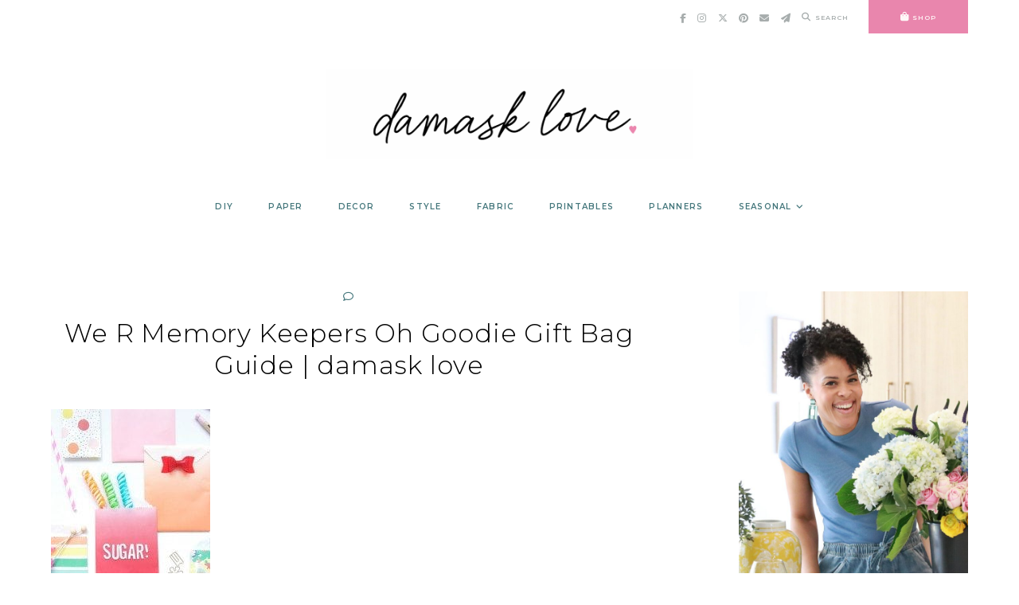

--- FILE ---
content_type: text/html; charset=UTF-8
request_url: https://damasklove.com/easy-diy-treat-bags-with-oh-goodie/img_6713-2/
body_size: 23513
content:
<!doctype html>
<html lang="en-US">
	
<head>
	<meta charset="UTF-8">
	<meta name="viewport" content="width=device-width, initial-scale=1">
	<link rel="profile" href="https://gmpg.org/xfn/11">
		
	<meta name='robots' content='index, follow, max-image-preview:large, max-snippet:-1, max-video-preview:-1' />

	<!-- This site is optimized with the Yoast SEO plugin v26.7 - https://yoast.com/wordpress/plugins/seo/ -->
	<title>We R Memory Keepers Oh Goodie Gift Bag Guide | damask love - Damask Love</title>
	<link rel="canonical" href="https://damasklove.com/easy-diy-treat-bags-with-oh-goodie/img_6713-2/" />
	<meta property="og:locale" content="en_US" />
	<meta property="og:type" content="article" />
	<meta property="og:title" content="We R Memory Keepers Oh Goodie Gift Bag Guide | damask love - Damask Love" />
	<meta property="og:url" content="https://damasklove.com/easy-diy-treat-bags-with-oh-goodie/img_6713-2/" />
	<meta property="og:site_name" content="Damask Love" />
	<meta property="article:modified_time" content="2016-02-21T03:40:58+00:00" />
	<meta property="og:image" content="https://damasklove.com/easy-diy-treat-bags-with-oh-goodie/img_6713-2" />
	<meta property="og:image:width" content="1024" />
	<meta property="og:image:height" content="1536" />
	<meta property="og:image:type" content="image/jpeg" />
	<script type="application/ld+json" class="yoast-schema-graph">{"@context":"https://schema.org","@graph":[{"@type":"WebPage","@id":"https://damasklove.com/easy-diy-treat-bags-with-oh-goodie/img_6713-2/","url":"https://damasklove.com/easy-diy-treat-bags-with-oh-goodie/img_6713-2/","name":"We R Memory Keepers Oh Goodie Gift Bag Guide | damask love - Damask Love","isPartOf":{"@id":"https://damasklove.com/#website"},"primaryImageOfPage":{"@id":"https://damasklove.com/easy-diy-treat-bags-with-oh-goodie/img_6713-2/#primaryimage"},"image":{"@id":"https://damasklove.com/easy-diy-treat-bags-with-oh-goodie/img_6713-2/#primaryimage"},"thumbnailUrl":"https://damasklove.com/wp-content/uploads/2016/02/IMG_6713.jpg","datePublished":"2016-02-21T02:43:54+00:00","dateModified":"2016-02-21T03:40:58+00:00","breadcrumb":{"@id":"https://damasklove.com/easy-diy-treat-bags-with-oh-goodie/img_6713-2/#breadcrumb"},"inLanguage":"en-US","potentialAction":[{"@type":"ReadAction","target":["https://damasklove.com/easy-diy-treat-bags-with-oh-goodie/img_6713-2/"]}]},{"@type":"ImageObject","inLanguage":"en-US","@id":"https://damasklove.com/easy-diy-treat-bags-with-oh-goodie/img_6713-2/#primaryimage","url":"https://damasklove.com/wp-content/uploads/2016/02/IMG_6713.jpg","contentUrl":"https://damasklove.com/wp-content/uploads/2016/02/IMG_6713.jpg","width":1024,"height":1536,"caption":"Easy DIY Treat Bags with Oh Goodie"},{"@type":"BreadcrumbList","@id":"https://damasklove.com/easy-diy-treat-bags-with-oh-goodie/img_6713-2/#breadcrumb","itemListElement":[{"@type":"ListItem","position":1,"name":"Easy DIY Treat Bags with Oh Goodie!","item":"https://dev.damasklove.com/easy-diy-treat-bags-with-oh-goodie/"},{"@type":"ListItem","position":2,"name":"We R Memory Keepers Oh Goodie Gift Bag Guide | damask love"}]},{"@type":"WebSite","@id":"https://damasklove.com/#website","url":"https://damasklove.com/","name":"Damask Love","description":"Craft is in Session","publisher":{"@id":"https://damasklove.com/#organization"},"potentialAction":[{"@type":"SearchAction","target":{"@type":"EntryPoint","urlTemplate":"https://damasklove.com/?s={search_term_string}"},"query-input":{"@type":"PropertyValueSpecification","valueRequired":true,"valueName":"search_term_string"}}],"inLanguage":"en-US"},{"@type":"Organization","@id":"https://damasklove.com/#organization","name":"Damask Love","url":"https://damasklove.com/","logo":{"@type":"ImageObject","inLanguage":"en-US","@id":"https://damasklove.com/#/schema/logo/image/","url":"https://damasklove.com/wp-content/uploads/2025/07/Damask-Love-Logo-2024.png","contentUrl":"https://damasklove.com/wp-content/uploads/2025/07/Damask-Love-Logo-2024.png","width":1024,"height":251,"caption":"Damask Love"},"image":{"@id":"https://damasklove.com/#/schema/logo/image/"}}]}</script>
	<!-- / Yoast SEO plugin. -->


<link rel='dns-prefetch' href='//cdn.jsdelivr.net' />
<link rel='dns-prefetch' href='//a.omappapi.com' />
<link rel='dns-prefetch' href='//use.fontawesome.com' />
<link rel="alternate" type="application/rss+xml" title="Damask Love &raquo; Feed" href="https://damasklove.com/feed/" />
<link rel="alternate" type="application/rss+xml" title="Damask Love &raquo; Comments Feed" href="https://damasklove.com/comments/feed/" />
<link rel="alternate" type="application/rss+xml" title="Damask Love &raquo; We R Memory Keepers Oh Goodie Gift Bag Guide | damask love Comments Feed" href="https://damasklove.com/easy-diy-treat-bags-with-oh-goodie/img_6713-2/feed/" />
<link rel="alternate" title="oEmbed (JSON)" type="application/json+oembed" href="https://damasklove.com/wp-json/oembed/1.0/embed?url=https%3A%2F%2Fdamasklove.com%2Feasy-diy-treat-bags-with-oh-goodie%2Fimg_6713-2%2F" />
<link rel="alternate" title="oEmbed (XML)" type="text/xml+oembed" href="https://damasklove.com/wp-json/oembed/1.0/embed?url=https%3A%2F%2Fdamasklove.com%2Feasy-diy-treat-bags-with-oh-goodie%2Fimg_6713-2%2F&#038;format=xml" />
		<!-- This site uses the Google Analytics by MonsterInsights plugin v9.11.1 - Using Analytics tracking - https://www.monsterinsights.com/ -->
							<script src="//www.googletagmanager.com/gtag/js?id=G-4X3CH1BDZC"  data-cfasync="false" data-wpfc-render="false" type="text/javascript" async></script>
			<script data-cfasync="false" data-wpfc-render="false" type="text/javascript">
				var mi_version = '9.11.1';
				var mi_track_user = true;
				var mi_no_track_reason = '';
								var MonsterInsightsDefaultLocations = {"page_location":"https:\/\/damasklove.com\/easy-diy-treat-bags-with-oh-goodie\/img_6713-2\/"};
								if ( typeof MonsterInsightsPrivacyGuardFilter === 'function' ) {
					var MonsterInsightsLocations = (typeof MonsterInsightsExcludeQuery === 'object') ? MonsterInsightsPrivacyGuardFilter( MonsterInsightsExcludeQuery ) : MonsterInsightsPrivacyGuardFilter( MonsterInsightsDefaultLocations );
				} else {
					var MonsterInsightsLocations = (typeof MonsterInsightsExcludeQuery === 'object') ? MonsterInsightsExcludeQuery : MonsterInsightsDefaultLocations;
				}

								var disableStrs = [
										'ga-disable-G-4X3CH1BDZC',
									];

				/* Function to detect opted out users */
				function __gtagTrackerIsOptedOut() {
					for (var index = 0; index < disableStrs.length; index++) {
						if (document.cookie.indexOf(disableStrs[index] + '=true') > -1) {
							return true;
						}
					}

					return false;
				}

				/* Disable tracking if the opt-out cookie exists. */
				if (__gtagTrackerIsOptedOut()) {
					for (var index = 0; index < disableStrs.length; index++) {
						window[disableStrs[index]] = true;
					}
				}

				/* Opt-out function */
				function __gtagTrackerOptout() {
					for (var index = 0; index < disableStrs.length; index++) {
						document.cookie = disableStrs[index] + '=true; expires=Thu, 31 Dec 2099 23:59:59 UTC; path=/';
						window[disableStrs[index]] = true;
					}
				}

				if ('undefined' === typeof gaOptout) {
					function gaOptout() {
						__gtagTrackerOptout();
					}
				}
								window.dataLayer = window.dataLayer || [];

				window.MonsterInsightsDualTracker = {
					helpers: {},
					trackers: {},
				};
				if (mi_track_user) {
					function __gtagDataLayer() {
						dataLayer.push(arguments);
					}

					function __gtagTracker(type, name, parameters) {
						if (!parameters) {
							parameters = {};
						}

						if (parameters.send_to) {
							__gtagDataLayer.apply(null, arguments);
							return;
						}

						if (type === 'event') {
														parameters.send_to = monsterinsights_frontend.v4_id;
							var hookName = name;
							if (typeof parameters['event_category'] !== 'undefined') {
								hookName = parameters['event_category'] + ':' + name;
							}

							if (typeof MonsterInsightsDualTracker.trackers[hookName] !== 'undefined') {
								MonsterInsightsDualTracker.trackers[hookName](parameters);
							} else {
								__gtagDataLayer('event', name, parameters);
							}
							
						} else {
							__gtagDataLayer.apply(null, arguments);
						}
					}

					__gtagTracker('js', new Date());
					__gtagTracker('set', {
						'developer_id.dZGIzZG': true,
											});
					if ( MonsterInsightsLocations.page_location ) {
						__gtagTracker('set', MonsterInsightsLocations);
					}
										__gtagTracker('config', 'G-4X3CH1BDZC', {"forceSSL":"true","link_attribution":"true"} );
										window.gtag = __gtagTracker;										(function () {
						/* https://developers.google.com/analytics/devguides/collection/analyticsjs/ */
						/* ga and __gaTracker compatibility shim. */
						var noopfn = function () {
							return null;
						};
						var newtracker = function () {
							return new Tracker();
						};
						var Tracker = function () {
							return null;
						};
						var p = Tracker.prototype;
						p.get = noopfn;
						p.set = noopfn;
						p.send = function () {
							var args = Array.prototype.slice.call(arguments);
							args.unshift('send');
							__gaTracker.apply(null, args);
						};
						var __gaTracker = function () {
							var len = arguments.length;
							if (len === 0) {
								return;
							}
							var f = arguments[len - 1];
							if (typeof f !== 'object' || f === null || typeof f.hitCallback !== 'function') {
								if ('send' === arguments[0]) {
									var hitConverted, hitObject = false, action;
									if ('event' === arguments[1]) {
										if ('undefined' !== typeof arguments[3]) {
											hitObject = {
												'eventAction': arguments[3],
												'eventCategory': arguments[2],
												'eventLabel': arguments[4],
												'value': arguments[5] ? arguments[5] : 1,
											}
										}
									}
									if ('pageview' === arguments[1]) {
										if ('undefined' !== typeof arguments[2]) {
											hitObject = {
												'eventAction': 'page_view',
												'page_path': arguments[2],
											}
										}
									}
									if (typeof arguments[2] === 'object') {
										hitObject = arguments[2];
									}
									if (typeof arguments[5] === 'object') {
										Object.assign(hitObject, arguments[5]);
									}
									if ('undefined' !== typeof arguments[1].hitType) {
										hitObject = arguments[1];
										if ('pageview' === hitObject.hitType) {
											hitObject.eventAction = 'page_view';
										}
									}
									if (hitObject) {
										action = 'timing' === arguments[1].hitType ? 'timing_complete' : hitObject.eventAction;
										hitConverted = mapArgs(hitObject);
										__gtagTracker('event', action, hitConverted);
									}
								}
								return;
							}

							function mapArgs(args) {
								var arg, hit = {};
								var gaMap = {
									'eventCategory': 'event_category',
									'eventAction': 'event_action',
									'eventLabel': 'event_label',
									'eventValue': 'event_value',
									'nonInteraction': 'non_interaction',
									'timingCategory': 'event_category',
									'timingVar': 'name',
									'timingValue': 'value',
									'timingLabel': 'event_label',
									'page': 'page_path',
									'location': 'page_location',
									'title': 'page_title',
									'referrer' : 'page_referrer',
								};
								for (arg in args) {
																		if (!(!args.hasOwnProperty(arg) || !gaMap.hasOwnProperty(arg))) {
										hit[gaMap[arg]] = args[arg];
									} else {
										hit[arg] = args[arg];
									}
								}
								return hit;
							}

							try {
								f.hitCallback();
							} catch (ex) {
							}
						};
						__gaTracker.create = newtracker;
						__gaTracker.getByName = newtracker;
						__gaTracker.getAll = function () {
							return [];
						};
						__gaTracker.remove = noopfn;
						__gaTracker.loaded = true;
						window['__gaTracker'] = __gaTracker;
					})();
									} else {
										console.log("");
					(function () {
						function __gtagTracker() {
							return null;
						}

						window['__gtagTracker'] = __gtagTracker;
						window['gtag'] = __gtagTracker;
					})();
									}
			</script>
							<!-- / Google Analytics by MonsterInsights -->
		<style id='wp-img-auto-sizes-contain-inline-css' type='text/css'>
img:is([sizes=auto i],[sizes^="auto," i]){contain-intrinsic-size:3000px 1500px}
/*# sourceURL=wp-img-auto-sizes-contain-inline-css */
</style>
<link rel='stylesheet' id='sbi_styles-css' href='https://damasklove.com/wp-content/plugins/instagram-feed/css/sbi-styles.min.css?ver=6.10.0' type='text/css' media='all' />
<style id='wp-emoji-styles-inline-css' type='text/css'>

	img.wp-smiley, img.emoji {
		display: inline !important;
		border: none !important;
		box-shadow: none !important;
		height: 1em !important;
		width: 1em !important;
		margin: 0 0.07em !important;
		vertical-align: -0.1em !important;
		background: none !important;
		padding: 0 !important;
	}
/*# sourceURL=wp-emoji-styles-inline-css */
</style>
<style id='wp-block-library-inline-css' type='text/css'>
:root{--wp-block-synced-color:#7a00df;--wp-block-synced-color--rgb:122,0,223;--wp-bound-block-color:var(--wp-block-synced-color);--wp-editor-canvas-background:#ddd;--wp-admin-theme-color:#007cba;--wp-admin-theme-color--rgb:0,124,186;--wp-admin-theme-color-darker-10:#006ba1;--wp-admin-theme-color-darker-10--rgb:0,107,160.5;--wp-admin-theme-color-darker-20:#005a87;--wp-admin-theme-color-darker-20--rgb:0,90,135;--wp-admin-border-width-focus:2px}@media (min-resolution:192dpi){:root{--wp-admin-border-width-focus:1.5px}}.wp-element-button{cursor:pointer}:root .has-very-light-gray-background-color{background-color:#eee}:root .has-very-dark-gray-background-color{background-color:#313131}:root .has-very-light-gray-color{color:#eee}:root .has-very-dark-gray-color{color:#313131}:root .has-vivid-green-cyan-to-vivid-cyan-blue-gradient-background{background:linear-gradient(135deg,#00d084,#0693e3)}:root .has-purple-crush-gradient-background{background:linear-gradient(135deg,#34e2e4,#4721fb 50%,#ab1dfe)}:root .has-hazy-dawn-gradient-background{background:linear-gradient(135deg,#faaca8,#dad0ec)}:root .has-subdued-olive-gradient-background{background:linear-gradient(135deg,#fafae1,#67a671)}:root .has-atomic-cream-gradient-background{background:linear-gradient(135deg,#fdd79a,#004a59)}:root .has-nightshade-gradient-background{background:linear-gradient(135deg,#330968,#31cdcf)}:root .has-midnight-gradient-background{background:linear-gradient(135deg,#020381,#2874fc)}:root{--wp--preset--font-size--normal:16px;--wp--preset--font-size--huge:42px}.has-regular-font-size{font-size:1em}.has-larger-font-size{font-size:2.625em}.has-normal-font-size{font-size:var(--wp--preset--font-size--normal)}.has-huge-font-size{font-size:var(--wp--preset--font-size--huge)}.has-text-align-center{text-align:center}.has-text-align-left{text-align:left}.has-text-align-right{text-align:right}.has-fit-text{white-space:nowrap!important}#end-resizable-editor-section{display:none}.aligncenter{clear:both}.items-justified-left{justify-content:flex-start}.items-justified-center{justify-content:center}.items-justified-right{justify-content:flex-end}.items-justified-space-between{justify-content:space-between}.screen-reader-text{border:0;clip-path:inset(50%);height:1px;margin:-1px;overflow:hidden;padding:0;position:absolute;width:1px;word-wrap:normal!important}.screen-reader-text:focus{background-color:#ddd;clip-path:none;color:#444;display:block;font-size:1em;height:auto;left:5px;line-height:normal;padding:15px 23px 14px;text-decoration:none;top:5px;width:auto;z-index:100000}html :where(.has-border-color){border-style:solid}html :where([style*=border-top-color]){border-top-style:solid}html :where([style*=border-right-color]){border-right-style:solid}html :where([style*=border-bottom-color]){border-bottom-style:solid}html :where([style*=border-left-color]){border-left-style:solid}html :where([style*=border-width]){border-style:solid}html :where([style*=border-top-width]){border-top-style:solid}html :where([style*=border-right-width]){border-right-style:solid}html :where([style*=border-bottom-width]){border-bottom-style:solid}html :where([style*=border-left-width]){border-left-style:solid}html :where(img[class*=wp-image-]){height:auto;max-width:100%}:where(figure){margin:0 0 1em}html :where(.is-position-sticky){--wp-admin--admin-bar--position-offset:var(--wp-admin--admin-bar--height,0px)}@media screen and (max-width:600px){html :where(.is-position-sticky){--wp-admin--admin-bar--position-offset:0px}}

/*# sourceURL=wp-block-library-inline-css */
</style><style id='wp-block-heading-inline-css' type='text/css'>
h1:where(.wp-block-heading).has-background,h2:where(.wp-block-heading).has-background,h3:where(.wp-block-heading).has-background,h4:where(.wp-block-heading).has-background,h5:where(.wp-block-heading).has-background,h6:where(.wp-block-heading).has-background{padding:1.25em 2.375em}h1.has-text-align-left[style*=writing-mode]:where([style*=vertical-lr]),h1.has-text-align-right[style*=writing-mode]:where([style*=vertical-rl]),h2.has-text-align-left[style*=writing-mode]:where([style*=vertical-lr]),h2.has-text-align-right[style*=writing-mode]:where([style*=vertical-rl]),h3.has-text-align-left[style*=writing-mode]:where([style*=vertical-lr]),h3.has-text-align-right[style*=writing-mode]:where([style*=vertical-rl]),h4.has-text-align-left[style*=writing-mode]:where([style*=vertical-lr]),h4.has-text-align-right[style*=writing-mode]:where([style*=vertical-rl]),h5.has-text-align-left[style*=writing-mode]:where([style*=vertical-lr]),h5.has-text-align-right[style*=writing-mode]:where([style*=vertical-rl]),h6.has-text-align-left[style*=writing-mode]:where([style*=vertical-lr]),h6.has-text-align-right[style*=writing-mode]:where([style*=vertical-rl]){rotate:180deg}
/*# sourceURL=https://damasklove.com/wp-includes/blocks/heading/style.min.css */
</style>
<style id='wp-block-image-inline-css' type='text/css'>
.wp-block-image>a,.wp-block-image>figure>a{display:inline-block}.wp-block-image img{box-sizing:border-box;height:auto;max-width:100%;vertical-align:bottom}@media not (prefers-reduced-motion){.wp-block-image img.hide{visibility:hidden}.wp-block-image img.show{animation:show-content-image .4s}}.wp-block-image[style*=border-radius] img,.wp-block-image[style*=border-radius]>a{border-radius:inherit}.wp-block-image.has-custom-border img{box-sizing:border-box}.wp-block-image.aligncenter{text-align:center}.wp-block-image.alignfull>a,.wp-block-image.alignwide>a{width:100%}.wp-block-image.alignfull img,.wp-block-image.alignwide img{height:auto;width:100%}.wp-block-image .aligncenter,.wp-block-image .alignleft,.wp-block-image .alignright,.wp-block-image.aligncenter,.wp-block-image.alignleft,.wp-block-image.alignright{display:table}.wp-block-image .aligncenter>figcaption,.wp-block-image .alignleft>figcaption,.wp-block-image .alignright>figcaption,.wp-block-image.aligncenter>figcaption,.wp-block-image.alignleft>figcaption,.wp-block-image.alignright>figcaption{caption-side:bottom;display:table-caption}.wp-block-image .alignleft{float:left;margin:.5em 1em .5em 0}.wp-block-image .alignright{float:right;margin:.5em 0 .5em 1em}.wp-block-image .aligncenter{margin-left:auto;margin-right:auto}.wp-block-image :where(figcaption){margin-bottom:1em;margin-top:.5em}.wp-block-image.is-style-circle-mask img{border-radius:9999px}@supports ((-webkit-mask-image:none) or (mask-image:none)) or (-webkit-mask-image:none){.wp-block-image.is-style-circle-mask img{border-radius:0;-webkit-mask-image:url('data:image/svg+xml;utf8,<svg viewBox="0 0 100 100" xmlns="http://www.w3.org/2000/svg"><circle cx="50" cy="50" r="50"/></svg>');mask-image:url('data:image/svg+xml;utf8,<svg viewBox="0 0 100 100" xmlns="http://www.w3.org/2000/svg"><circle cx="50" cy="50" r="50"/></svg>');mask-mode:alpha;-webkit-mask-position:center;mask-position:center;-webkit-mask-repeat:no-repeat;mask-repeat:no-repeat;-webkit-mask-size:contain;mask-size:contain}}:root :where(.wp-block-image.is-style-rounded img,.wp-block-image .is-style-rounded img){border-radius:9999px}.wp-block-image figure{margin:0}.wp-lightbox-container{display:flex;flex-direction:column;position:relative}.wp-lightbox-container img{cursor:zoom-in}.wp-lightbox-container img:hover+button{opacity:1}.wp-lightbox-container button{align-items:center;backdrop-filter:blur(16px) saturate(180%);background-color:#5a5a5a40;border:none;border-radius:4px;cursor:zoom-in;display:flex;height:20px;justify-content:center;opacity:0;padding:0;position:absolute;right:16px;text-align:center;top:16px;width:20px;z-index:100}@media not (prefers-reduced-motion){.wp-lightbox-container button{transition:opacity .2s ease}}.wp-lightbox-container button:focus-visible{outline:3px auto #5a5a5a40;outline:3px auto -webkit-focus-ring-color;outline-offset:3px}.wp-lightbox-container button:hover{cursor:pointer;opacity:1}.wp-lightbox-container button:focus{opacity:1}.wp-lightbox-container button:focus,.wp-lightbox-container button:hover,.wp-lightbox-container button:not(:hover):not(:active):not(.has-background){background-color:#5a5a5a40;border:none}.wp-lightbox-overlay{box-sizing:border-box;cursor:zoom-out;height:100vh;left:0;overflow:hidden;position:fixed;top:0;visibility:hidden;width:100%;z-index:100000}.wp-lightbox-overlay .close-button{align-items:center;cursor:pointer;display:flex;justify-content:center;min-height:40px;min-width:40px;padding:0;position:absolute;right:calc(env(safe-area-inset-right) + 16px);top:calc(env(safe-area-inset-top) + 16px);z-index:5000000}.wp-lightbox-overlay .close-button:focus,.wp-lightbox-overlay .close-button:hover,.wp-lightbox-overlay .close-button:not(:hover):not(:active):not(.has-background){background:none;border:none}.wp-lightbox-overlay .lightbox-image-container{height:var(--wp--lightbox-container-height);left:50%;overflow:hidden;position:absolute;top:50%;transform:translate(-50%,-50%);transform-origin:top left;width:var(--wp--lightbox-container-width);z-index:9999999999}.wp-lightbox-overlay .wp-block-image{align-items:center;box-sizing:border-box;display:flex;height:100%;justify-content:center;margin:0;position:relative;transform-origin:0 0;width:100%;z-index:3000000}.wp-lightbox-overlay .wp-block-image img{height:var(--wp--lightbox-image-height);min-height:var(--wp--lightbox-image-height);min-width:var(--wp--lightbox-image-width);width:var(--wp--lightbox-image-width)}.wp-lightbox-overlay .wp-block-image figcaption{display:none}.wp-lightbox-overlay button{background:none;border:none}.wp-lightbox-overlay .scrim{background-color:#fff;height:100%;opacity:.9;position:absolute;width:100%;z-index:2000000}.wp-lightbox-overlay.active{visibility:visible}@media not (prefers-reduced-motion){.wp-lightbox-overlay.active{animation:turn-on-visibility .25s both}.wp-lightbox-overlay.active img{animation:turn-on-visibility .35s both}.wp-lightbox-overlay.show-closing-animation:not(.active){animation:turn-off-visibility .35s both}.wp-lightbox-overlay.show-closing-animation:not(.active) img{animation:turn-off-visibility .25s both}.wp-lightbox-overlay.zoom.active{animation:none;opacity:1;visibility:visible}.wp-lightbox-overlay.zoom.active .lightbox-image-container{animation:lightbox-zoom-in .4s}.wp-lightbox-overlay.zoom.active .lightbox-image-container img{animation:none}.wp-lightbox-overlay.zoom.active .scrim{animation:turn-on-visibility .4s forwards}.wp-lightbox-overlay.zoom.show-closing-animation:not(.active){animation:none}.wp-lightbox-overlay.zoom.show-closing-animation:not(.active) .lightbox-image-container{animation:lightbox-zoom-out .4s}.wp-lightbox-overlay.zoom.show-closing-animation:not(.active) .lightbox-image-container img{animation:none}.wp-lightbox-overlay.zoom.show-closing-animation:not(.active) .scrim{animation:turn-off-visibility .4s forwards}}@keyframes show-content-image{0%{visibility:hidden}99%{visibility:hidden}to{visibility:visible}}@keyframes turn-on-visibility{0%{opacity:0}to{opacity:1}}@keyframes turn-off-visibility{0%{opacity:1;visibility:visible}99%{opacity:0;visibility:visible}to{opacity:0;visibility:hidden}}@keyframes lightbox-zoom-in{0%{transform:translate(calc((-100vw + var(--wp--lightbox-scrollbar-width))/2 + var(--wp--lightbox-initial-left-position)),calc(-50vh + var(--wp--lightbox-initial-top-position))) scale(var(--wp--lightbox-scale))}to{transform:translate(-50%,-50%) scale(1)}}@keyframes lightbox-zoom-out{0%{transform:translate(-50%,-50%) scale(1);visibility:visible}99%{visibility:visible}to{transform:translate(calc((-100vw + var(--wp--lightbox-scrollbar-width))/2 + var(--wp--lightbox-initial-left-position)),calc(-50vh + var(--wp--lightbox-initial-top-position))) scale(var(--wp--lightbox-scale));visibility:hidden}}
/*# sourceURL=https://damasklove.com/wp-includes/blocks/image/style.min.css */
</style>
<style id='wp-block-paragraph-inline-css' type='text/css'>
.is-small-text{font-size:.875em}.is-regular-text{font-size:1em}.is-large-text{font-size:2.25em}.is-larger-text{font-size:3em}.has-drop-cap:not(:focus):first-letter{float:left;font-size:8.4em;font-style:normal;font-weight:100;line-height:.68;margin:.05em .1em 0 0;text-transform:uppercase}body.rtl .has-drop-cap:not(:focus):first-letter{float:none;margin-left:.1em}p.has-drop-cap.has-background{overflow:hidden}:root :where(p.has-background){padding:1.25em 2.375em}:where(p.has-text-color:not(.has-link-color)) a{color:inherit}p.has-text-align-left[style*="writing-mode:vertical-lr"],p.has-text-align-right[style*="writing-mode:vertical-rl"]{rotate:180deg}
/*# sourceURL=https://damasklove.com/wp-includes/blocks/paragraph/style.min.css */
</style>
<style id='global-styles-inline-css' type='text/css'>
:root{--wp--preset--aspect-ratio--square: 1;--wp--preset--aspect-ratio--4-3: 4/3;--wp--preset--aspect-ratio--3-4: 3/4;--wp--preset--aspect-ratio--3-2: 3/2;--wp--preset--aspect-ratio--2-3: 2/3;--wp--preset--aspect-ratio--16-9: 16/9;--wp--preset--aspect-ratio--9-16: 9/16;--wp--preset--color--black: #000000;--wp--preset--color--cyan-bluish-gray: #abb8c3;--wp--preset--color--white: #ffffff;--wp--preset--color--pale-pink: #f78da7;--wp--preset--color--vivid-red: #cf2e2e;--wp--preset--color--luminous-vivid-orange: #ff6900;--wp--preset--color--luminous-vivid-amber: #fcb900;--wp--preset--color--light-green-cyan: #7bdcb5;--wp--preset--color--vivid-green-cyan: #00d084;--wp--preset--color--pale-cyan-blue: #8ed1fc;--wp--preset--color--vivid-cyan-blue: #0693e3;--wp--preset--color--vivid-purple: #9b51e0;--wp--preset--color--base: #ffffff;--wp--preset--color--contrast: #000000;--wp--preset--color--primary: #ffffff;--wp--preset--color--secondary: #eaccd7;--wp--preset--color--tertiary: #46787d;--wp--preset--color--quaternary: #e986ad;--wp--preset--color--quinary: #a7adad;--wp--preset--gradient--vivid-cyan-blue-to-vivid-purple: linear-gradient(135deg,rgb(6,147,227) 0%,rgb(155,81,224) 100%);--wp--preset--gradient--light-green-cyan-to-vivid-green-cyan: linear-gradient(135deg,rgb(122,220,180) 0%,rgb(0,208,130) 100%);--wp--preset--gradient--luminous-vivid-amber-to-luminous-vivid-orange: linear-gradient(135deg,rgb(252,185,0) 0%,rgb(255,105,0) 100%);--wp--preset--gradient--luminous-vivid-orange-to-vivid-red: linear-gradient(135deg,rgb(255,105,0) 0%,rgb(207,46,46) 100%);--wp--preset--gradient--very-light-gray-to-cyan-bluish-gray: linear-gradient(135deg,rgb(238,238,238) 0%,rgb(169,184,195) 100%);--wp--preset--gradient--cool-to-warm-spectrum: linear-gradient(135deg,rgb(74,234,220) 0%,rgb(151,120,209) 20%,rgb(207,42,186) 40%,rgb(238,44,130) 60%,rgb(251,105,98) 80%,rgb(254,248,76) 100%);--wp--preset--gradient--blush-light-purple: linear-gradient(135deg,rgb(255,206,236) 0%,rgb(152,150,240) 100%);--wp--preset--gradient--blush-bordeaux: linear-gradient(135deg,rgb(254,205,165) 0%,rgb(254,45,45) 50%,rgb(107,0,62) 100%);--wp--preset--gradient--luminous-dusk: linear-gradient(135deg,rgb(255,203,112) 0%,rgb(199,81,192) 50%,rgb(65,88,208) 100%);--wp--preset--gradient--pale-ocean: linear-gradient(135deg,rgb(255,245,203) 0%,rgb(182,227,212) 50%,rgb(51,167,181) 100%);--wp--preset--gradient--electric-grass: linear-gradient(135deg,rgb(202,248,128) 0%,rgb(113,206,126) 100%);--wp--preset--gradient--midnight: linear-gradient(135deg,rgb(2,3,129) 0%,rgb(40,116,252) 100%);--wp--preset--font-size--small: 10px;--wp--preset--font-size--medium: 15px;--wp--preset--font-size--large: 20px;--wp--preset--font-size--x-large: 32px;--wp--preset--font-size--x-small: 8px;--wp--preset--font-family--body: Montserrat;--wp--preset--font-family--primary: Montserrat;--wp--preset--font-family--secondary: Montserrat;--wp--preset--font-family--tertiary: Shadows Into Light;--wp--preset--spacing--20: 10px;--wp--preset--spacing--30: 15px;--wp--preset--spacing--40: 20px;--wp--preset--spacing--50: 25px;--wp--preset--spacing--60: 40px;--wp--preset--spacing--70: 60px;--wp--preset--spacing--80: 80px;--wp--preset--shadow--natural: 6px 6px 9px rgba(0, 0, 0, 0.2);--wp--preset--shadow--deep: 12px 12px 50px rgba(0, 0, 0, 0.4);--wp--preset--shadow--sharp: 6px 6px 0px rgba(0, 0, 0, 0.2);--wp--preset--shadow--outlined: 6px 6px 0px -3px rgb(255, 255, 255), 6px 6px rgb(0, 0, 0);--wp--preset--shadow--crisp: 6px 6px 0px rgb(0, 0, 0);}:root { --wp--style--global--content-size: 780px;--wp--style--global--wide-size: 780px; }:where(body) { margin: 0; }.wp-site-blocks > .alignleft { float: left; margin-right: 2em; }.wp-site-blocks > .alignright { float: right; margin-left: 2em; }.wp-site-blocks > .aligncenter { justify-content: center; margin-left: auto; margin-right: auto; }:where(.wp-site-blocks) > * { margin-block-start: 24px; margin-block-end: 0; }:where(.wp-site-blocks) > :first-child { margin-block-start: 0; }:where(.wp-site-blocks) > :last-child { margin-block-end: 0; }:root { --wp--style--block-gap: 24px; }:root :where(.is-layout-flow) > :first-child{margin-block-start: 0;}:root :where(.is-layout-flow) > :last-child{margin-block-end: 0;}:root :where(.is-layout-flow) > *{margin-block-start: 24px;margin-block-end: 0;}:root :where(.is-layout-constrained) > :first-child{margin-block-start: 0;}:root :where(.is-layout-constrained) > :last-child{margin-block-end: 0;}:root :where(.is-layout-constrained) > *{margin-block-start: 24px;margin-block-end: 0;}:root :where(.is-layout-flex){gap: 24px;}:root :where(.is-layout-grid){gap: 24px;}.is-layout-flow > .alignleft{float: left;margin-inline-start: 0;margin-inline-end: 2em;}.is-layout-flow > .alignright{float: right;margin-inline-start: 2em;margin-inline-end: 0;}.is-layout-flow > .aligncenter{margin-left: auto !important;margin-right: auto !important;}.is-layout-constrained > .alignleft{float: left;margin-inline-start: 0;margin-inline-end: 2em;}.is-layout-constrained > .alignright{float: right;margin-inline-start: 2em;margin-inline-end: 0;}.is-layout-constrained > .aligncenter{margin-left: auto !important;margin-right: auto !important;}.is-layout-constrained > :where(:not(.alignleft):not(.alignright):not(.alignfull)){max-width: var(--wp--style--global--content-size);margin-left: auto !important;margin-right: auto !important;}.is-layout-constrained > .alignwide{max-width: var(--wp--style--global--wide-size);}body .is-layout-flex{display: flex;}.is-layout-flex{flex-wrap: wrap;align-items: center;}.is-layout-flex > :is(*, div){margin: 0;}body .is-layout-grid{display: grid;}.is-layout-grid > :is(*, div){margin: 0;}body{background-color: var(--wp--preset--color--base);color: var(--wp--preset--color--contrast);font-family: var(--wp--preset--font-family--body);font-size: var(--wp--preset--font-size--medium);letter-spacing: .025em;line-height: 1.85;padding-top: 0px;padding-right: 0px;padding-bottom: 0px;padding-left: 0px;}a:where(:not(.wp-element-button)){text-decoration: underline;}h1{font-family: var(--wp--preset--font-family--primary);font-size: 32px;font-style: normal;font-weight: 300;letter-spacing: .025em;line-height: 1.25;text-transform: none;}h2{font-family: var(--wp--preset--font-family--primary);font-size: 24px;font-style: normal;font-weight: 300;letter-spacing: .025em;line-height: 1.25;text-transform: none;}h3{font-family: var(--wp--preset--font-family--primary);font-size: 20px;font-style: normal;font-weight: 300;letter-spacing: .025em;line-height: 1.25;text-transform: none;}h4{font-family: var(--wp--preset--font-family--secondary);font-size: 13px;font-style: normal;font-weight: 600;letter-spacing: .125em;text-transform: uppercase;}h5{font-family: var(--wp--preset--font-family--secondary);font-size: 10px;font-style: normal;font-weight: 600;letter-spacing: .125em;text-transform: uppercase;}h6{font-family: var(--wp--preset--font-family--secondary);font-size: 8px;font-style: normal;font-weight: 600;letter-spacing: .125em;text-transform: uppercase;}:root :where(.wp-element-button, .wp-block-button__link){background-color: #32373c;border-width: 0;color: #fff;font-family: inherit;font-size: inherit;font-style: inherit;font-weight: inherit;letter-spacing: inherit;line-height: inherit;padding-top: calc(0.667em + 2px);padding-right: calc(1.333em + 2px);padding-bottom: calc(0.667em + 2px);padding-left: calc(1.333em + 2px);text-decoration: none;text-transform: inherit;}.has-black-color{color: var(--wp--preset--color--black) !important;}.has-cyan-bluish-gray-color{color: var(--wp--preset--color--cyan-bluish-gray) !important;}.has-white-color{color: var(--wp--preset--color--white) !important;}.has-pale-pink-color{color: var(--wp--preset--color--pale-pink) !important;}.has-vivid-red-color{color: var(--wp--preset--color--vivid-red) !important;}.has-luminous-vivid-orange-color{color: var(--wp--preset--color--luminous-vivid-orange) !important;}.has-luminous-vivid-amber-color{color: var(--wp--preset--color--luminous-vivid-amber) !important;}.has-light-green-cyan-color{color: var(--wp--preset--color--light-green-cyan) !important;}.has-vivid-green-cyan-color{color: var(--wp--preset--color--vivid-green-cyan) !important;}.has-pale-cyan-blue-color{color: var(--wp--preset--color--pale-cyan-blue) !important;}.has-vivid-cyan-blue-color{color: var(--wp--preset--color--vivid-cyan-blue) !important;}.has-vivid-purple-color{color: var(--wp--preset--color--vivid-purple) !important;}.has-base-color{color: var(--wp--preset--color--base) !important;}.has-contrast-color{color: var(--wp--preset--color--contrast) !important;}.has-primary-color{color: var(--wp--preset--color--primary) !important;}.has-secondary-color{color: var(--wp--preset--color--secondary) !important;}.has-tertiary-color{color: var(--wp--preset--color--tertiary) !important;}.has-quaternary-color{color: var(--wp--preset--color--quaternary) !important;}.has-quinary-color{color: var(--wp--preset--color--quinary) !important;}.has-black-background-color{background-color: var(--wp--preset--color--black) !important;}.has-cyan-bluish-gray-background-color{background-color: var(--wp--preset--color--cyan-bluish-gray) !important;}.has-white-background-color{background-color: var(--wp--preset--color--white) !important;}.has-pale-pink-background-color{background-color: var(--wp--preset--color--pale-pink) !important;}.has-vivid-red-background-color{background-color: var(--wp--preset--color--vivid-red) !important;}.has-luminous-vivid-orange-background-color{background-color: var(--wp--preset--color--luminous-vivid-orange) !important;}.has-luminous-vivid-amber-background-color{background-color: var(--wp--preset--color--luminous-vivid-amber) !important;}.has-light-green-cyan-background-color{background-color: var(--wp--preset--color--light-green-cyan) !important;}.has-vivid-green-cyan-background-color{background-color: var(--wp--preset--color--vivid-green-cyan) !important;}.has-pale-cyan-blue-background-color{background-color: var(--wp--preset--color--pale-cyan-blue) !important;}.has-vivid-cyan-blue-background-color{background-color: var(--wp--preset--color--vivid-cyan-blue) !important;}.has-vivid-purple-background-color{background-color: var(--wp--preset--color--vivid-purple) !important;}.has-base-background-color{background-color: var(--wp--preset--color--base) !important;}.has-contrast-background-color{background-color: var(--wp--preset--color--contrast) !important;}.has-primary-background-color{background-color: var(--wp--preset--color--primary) !important;}.has-secondary-background-color{background-color: var(--wp--preset--color--secondary) !important;}.has-tertiary-background-color{background-color: var(--wp--preset--color--tertiary) !important;}.has-quaternary-background-color{background-color: var(--wp--preset--color--quaternary) !important;}.has-quinary-background-color{background-color: var(--wp--preset--color--quinary) !important;}.has-black-border-color{border-color: var(--wp--preset--color--black) !important;}.has-cyan-bluish-gray-border-color{border-color: var(--wp--preset--color--cyan-bluish-gray) !important;}.has-white-border-color{border-color: var(--wp--preset--color--white) !important;}.has-pale-pink-border-color{border-color: var(--wp--preset--color--pale-pink) !important;}.has-vivid-red-border-color{border-color: var(--wp--preset--color--vivid-red) !important;}.has-luminous-vivid-orange-border-color{border-color: var(--wp--preset--color--luminous-vivid-orange) !important;}.has-luminous-vivid-amber-border-color{border-color: var(--wp--preset--color--luminous-vivid-amber) !important;}.has-light-green-cyan-border-color{border-color: var(--wp--preset--color--light-green-cyan) !important;}.has-vivid-green-cyan-border-color{border-color: var(--wp--preset--color--vivid-green-cyan) !important;}.has-pale-cyan-blue-border-color{border-color: var(--wp--preset--color--pale-cyan-blue) !important;}.has-vivid-cyan-blue-border-color{border-color: var(--wp--preset--color--vivid-cyan-blue) !important;}.has-vivid-purple-border-color{border-color: var(--wp--preset--color--vivid-purple) !important;}.has-base-border-color{border-color: var(--wp--preset--color--base) !important;}.has-contrast-border-color{border-color: var(--wp--preset--color--contrast) !important;}.has-primary-border-color{border-color: var(--wp--preset--color--primary) !important;}.has-secondary-border-color{border-color: var(--wp--preset--color--secondary) !important;}.has-tertiary-border-color{border-color: var(--wp--preset--color--tertiary) !important;}.has-quaternary-border-color{border-color: var(--wp--preset--color--quaternary) !important;}.has-quinary-border-color{border-color: var(--wp--preset--color--quinary) !important;}.has-vivid-cyan-blue-to-vivid-purple-gradient-background{background: var(--wp--preset--gradient--vivid-cyan-blue-to-vivid-purple) !important;}.has-light-green-cyan-to-vivid-green-cyan-gradient-background{background: var(--wp--preset--gradient--light-green-cyan-to-vivid-green-cyan) !important;}.has-luminous-vivid-amber-to-luminous-vivid-orange-gradient-background{background: var(--wp--preset--gradient--luminous-vivid-amber-to-luminous-vivid-orange) !important;}.has-luminous-vivid-orange-to-vivid-red-gradient-background{background: var(--wp--preset--gradient--luminous-vivid-orange-to-vivid-red) !important;}.has-very-light-gray-to-cyan-bluish-gray-gradient-background{background: var(--wp--preset--gradient--very-light-gray-to-cyan-bluish-gray) !important;}.has-cool-to-warm-spectrum-gradient-background{background: var(--wp--preset--gradient--cool-to-warm-spectrum) !important;}.has-blush-light-purple-gradient-background{background: var(--wp--preset--gradient--blush-light-purple) !important;}.has-blush-bordeaux-gradient-background{background: var(--wp--preset--gradient--blush-bordeaux) !important;}.has-luminous-dusk-gradient-background{background: var(--wp--preset--gradient--luminous-dusk) !important;}.has-pale-ocean-gradient-background{background: var(--wp--preset--gradient--pale-ocean) !important;}.has-electric-grass-gradient-background{background: var(--wp--preset--gradient--electric-grass) !important;}.has-midnight-gradient-background{background: var(--wp--preset--gradient--midnight) !important;}.has-small-font-size{font-size: var(--wp--preset--font-size--small) !important;}.has-medium-font-size{font-size: var(--wp--preset--font-size--medium) !important;}.has-large-font-size{font-size: var(--wp--preset--font-size--large) !important;}.has-x-large-font-size{font-size: var(--wp--preset--font-size--x-large) !important;}.has-x-small-font-size{font-size: var(--wp--preset--font-size--x-small) !important;}.has-body-font-family{font-family: var(--wp--preset--font-family--body) !important;}.has-primary-font-family{font-family: var(--wp--preset--font-family--primary) !important;}.has-secondary-font-family{font-family: var(--wp--preset--font-family--secondary) !important;}.has-tertiary-font-family{font-family: var(--wp--preset--font-family--tertiary) !important;}
:root :where(.wp-block-image){margin-top: 0;margin-bottom: 1.5em;}
:root :where(.wp-block-heading){margin-top: 0;margin-bottom: 0.5em;}
:root :where(p){margin-top: 0;margin-bottom: 1.5em;}
:root :where(p a:where(:not(.wp-element-button))){color: #46787d;font-weight: bold;text-decoration: none;}
:root :where(p a:where(:not(.wp-element-button)):hover){color: #000000;}
/*# sourceURL=global-styles-inline-css */
</style>

<link rel='stylesheet' id='rhd-custom-fonts-css' href='https://damasklove.com/wp-content/mu-plugins/rhd-custom-fonts/rhd-fonts.css?ver=1.0.0' type='text/css' media='all' />
<link rel='stylesheet' id='woocommerce-layout-css' href='https://damasklove.com/wp-content/plugins/woocommerce/assets/css/woocommerce-layout.css?ver=10.4.3' type='text/css' media='all' />
<link rel='stylesheet' id='woocommerce-smallscreen-css' href='https://damasklove.com/wp-content/plugins/woocommerce/assets/css/woocommerce-smallscreen.css?ver=10.4.3' type='text/css' media='only screen and (max-width: 768px)' />
<link rel='stylesheet' id='woocommerce-general-css' href='https://damasklove.com/wp-content/plugins/woocommerce/assets/css/woocommerce.css?ver=10.4.3' type='text/css' media='all' />
<style id='woocommerce-inline-inline-css' type='text/css'>
.woocommerce form .form-row .required { visibility: visible; }
/*# sourceURL=woocommerce-inline-inline-css */
</style>
<link rel='stylesheet' id='yop-public-css' href='https://damasklove.com/wp-content/plugins/yop-poll/public/assets/css/yop-poll-public-6.5.39.css?ver=9529559134d797c37762c11f921b712d' type='text/css' media='all' />
<link rel='stylesheet' id='shop-the-post-css' href='https://damasklove.com/wp-content/plugins/em-shop/blocks/shop-the-post//build/index.css?ver=9529559134d797c37762c11f921b712d' type='text/css' media='all' />
<link rel='stylesheet' id='em-shop-css' href='https://damasklove.com/wp-content/plugins/em-shop/assets/css/style.css?ver=2.0.4' type='text/css' media='all' />
<link rel='stylesheet' id='hayes-elements-css' href='https://damasklove.com/wp-content/themes/hayes/assets/css/elements.css?ver=1.2.2' type='text/css' media='all' />
<link rel='stylesheet' id='hayes-styles-css' href='https://damasklove.com/wp-content/themes/hayes/style.css?ver=1.2.2' type='text/css' media='all' />
<style id='hayes-styles-inline-css' type='text/css'>
 body, p, input, textarea { font-family: Montserrat, sans-serif; font-size: 15px; line-height: 1.85em; font-weight: normal; font-style: normal; letter-spacing: .025em; } h1 { font-family: Montserrat, sans-serif; font-size: 32px; line-height: 1.25em; letter-spacing: .025em; text-transform: none; font-weight: 300; font-style: normal; } h2 { font-family: Montserrat, sans-serif; font-size: 24px; line-height: 1.25em; letter-spacing: .025em; text-transform: none; font-weight: 300; font-style: normal; } h3 { font-family: Montserrat, sans-serif; font-size: 20px; line-height: 1.25em; letter-spacing: .025em; text-transform: none; font-weight: 300; font-style: normal; } h4 { font-family: Montserrat, sans-serif; font-size: 13px; letter-spacing: .125em; text-transform: uppercase; font-weight: 600; font-style: normal; } h5 { font-family: Montserrat, sans-serif; font-size: 10px; letter-spacing: .125em; text-transform: uppercase; font-weight: 600; font-style: normal; } h6 { font-family: Montserrat, sans-serif; font-size: 8px; letter-spacing: .125em; text-transform: uppercase; font-weight: 600; font-style: normal; } .entry-title, .em-fonts-primary { font-family: Montserrat, sans-serif; font-size: 32px; line-height: 1.25em; letter-spacing: .025em; text-transform: none; font-weight: 300; font-style: normal; } .em-fonts-primary-small { font-size: 20px; } .em-fonts-primary-xs { font-size: 20px; } .em-fonts-secondary, .wp-caption-text, .wp-block-image figcaption, .wp-block-gallery .blocks-gallery-item figcaption, cite, .wp-block-quote__citation, button, input[type="button"], input[type="reset"], input[type="submit"], .wp-block-button__link, .button, label, ::placeholder, .null-instagram-feed p.clear, .widget_nav_menu .menu li, .widget_archive ul li, #em-retailers-content p, .blocks-gallery-caption { font-family: Montserrat, sans-serif; font-size: 8px; letter-spacing: .125em; text-transform: uppercase; font-weight: 600; font-style: normal; } .em-fonts-secondary-large { font-size: 10px; } .em-fonts-secondary-small, .wp-caption-text, .wp-block-image figcaption, .wp-block-gallery .blocks-gallery-item figcaption, button, input[type="button"], input[type="reset"], input[type="submit"], .wp-block-button__link, .button, label, ::placeholder, .sub-menu { font-size: 8px; } .em-fonts-tertiary, blockquote, blockquote.wp-block-quote, .site-description, #template-em-boutiques-instashop #em-boutiques-title, #em-boutiques-sidebar #em-retailers-list h2, #em-grid-header h1 { font-family: Shadows Into Light, handwriting; font-size: 22px; letter-spacing: .05em; text-transform: none; font-weight: normal; font-style: normal; } .em-fonts-tertiary-large, .interstitial:not(#home-featured):not(#footer-featured):not(.after-interstitial-3):not(.after-nothing-found) .widget:first-of-type .widget-title, #em-grid-header h1 { font-size: 40px; text-transform: none; letter-spacing: .025em; } .em-fonts-tertiary-medium { font-size: 28px; text-transform: none; letter-spacing: .05em; } .em-fonts-tertiary-small { font-size: 17px; text-transform: none; letter-spacing: .05em; } .site-title-text { font-family: Montserrat, sans-serif; font-weight: 100; font-style: normal; font-size: 56px; letter-spacing: .075em; text-transform: uppercase; } body { background: #FFFFFF; } body, p, input, textarea, ::placeholder { color: #020303; } .entry-content a { color: #46787d; font-weight: bold; } .entry-content a:hover { color: #000000; } input[type="text"], input[type="email"], input[type="url"], input[type="password"], input[type="search"], input[type="number"], input[type="tel"], input[type="range"], input[type="date"], input[type="month"], input[type="week"], input[type="time"], input[type="datetime"], input[type="datetime-local"], input[type="color"], textarea { background: #eaccd7; color: #000000; } button, input[type="button"], input[type="reset"], input[type="submit"], .wp-block-button__link, .button, #em-insta-cta a { background: #cadad2; border: 2px solid #cadad2; color: #000000; } button:hover, input[type="button"]:hover, input[type="reset"]:hover, input[type="submit"]:hover, .wp-block-button__link:hover, .button:hover, #em-insta-cta a:hover { background: #eaccd7; border-color: #eaccd7; color: #fff7f7; } .site-title-image { max-width: 460px; } #header-container { background: #FFFFFF; } .primary-menu > li > a, #site-navigation #mobile-menu a, #em-boutiques-nav a, .em-grid-filters li a { color: #46787d; } #em-boutiques-nav a, .hayes .em-grid-filters li a { border: none; } .primary-menu > li > a:hover, #em-boutiques-nav a:hover, .em-grid-filters li a:hover, .em-grid-filters li.current a { color: #000000; } .primary-menu > li > .sub-menu, .primary-menu > li > .sub-menu > li > .sub-menu { background: #cadad2; } .primary-menu > li > .sub-menu:before { background: #eaccd7; } .primary-menu > li > .sub-menu > li > a, .primary-menu > li > .sub-menu > li > .sub-menu > li > a { color: #000000; } .primary-menu > li > .sub-menu > li > a:hover, .primary-menu > li > .sub-menu > li > .sub-menu > li > a:hover { color: #ffffff; } #top-nav-container { background: #FFFFFF; } .top-menu > li > a { color: #a7adad; } .top-menu > li > a:hover { color: #46787d; } .top-menu > li > .sub-menu, .top-menu > li > .sub-menu > li > .sub-menu, #top-nav #mobile-menu { background: #ffffff; } .top-menu > li > .sub-menu > li > a, .top-menu > li > .sub-menu > li > .sub-menu > li > a, #top-nav #mobile-menu a { color: #a7adad; } .top-menu > li > .sub-menu > li > a:hover, .top-menu > li > .sub-menu > li > .sub-menu > li > a:hover { color: #000000; } .social-menu > li > a { color: #a7adad; } .social-menu > li > a:hover { color: #46787d; } .search-menu > li > a { color: #a7adad; } .search-menu > li > a:hover { color: #46787d; } #search-overlay { background: rgba(255, 255, 255,0.95); } .feature-tab > li > a { background: #e986ad; color: #fff7f7; } .feature-tab > li > a:hover { background: #9b9b9b; color: #FFFFFF; } #scroll-nav-container { background: #ffffff; } .scroll-menu > li > a { color: #46787d; } .scroll-menu > li > a:hover { color: #000000; } .scroll-menu > li > .sub-menu, .scroll-menu > li > .sub-menu > li > .sub-menu, #scroll-nav #mobile-menu { background: #ffffff; } .scroll-menu > li > .sub-menu > li > a, .scroll-menu > li > .sub-menu > li > .sub-menu > li > a, #scroll-nav #mobile-menu a { color: #46787d; } .scroll-menu > li > .sub-menu > li > a:hover, .scroll-menu > li > .sub-menu > li > .sub-menu > li > a:hover { color: #000000; } #featured-links li a { background: #cadad2; color: #000000; } #featured-links li a:hover { background: #eaccd7; color: #ffffff; } .interstitial:before, #featured-post:before, .post-feed-container.has-grid .post-feed:before, .sidebar .null-instagram-feed p.clear a, .sidebar .hayes-social-feed-widget .social-feed-cta, .hayes-about-widget .widget-content, .hayes-highlight-widget .widget-cta a, .sidebar .hayes-social-widget, .hayes-subscription-widget .widget-content, .interstitial .hayes-subscription-widget .widget-form-code input:not([type="submit"]), .sidebar .hayes-shop-widget, .search-form .input-group, .sidebar .widget_text, .sidebar .widget_nav_menu, .sidebar .widget_archive, #em-boutiques-sidebar, #template-em-boutiques-retailers #em-retailers-list, .sidebar .hayes-featured-post-widget .widget-content, .hayes-featured-post-widget .post-meta, #commentform:before, #post-feed-single.one-column:before, .blocks-gallery-caption { background: #fce5dd; } .widget-title { color: #46787d; } .interstitial .widget-title, .related-posts-title, .post-feed-title, #template-em-boutiques-instashop #em-boutiques-title, #em-boutiques-sidebar #em-retailers-list h2, #reply-title, .comments-title { color: #e986ad; } .sidebar .hayes-shop-widget .shop-cta, .hayes-topics-widget .category-title, .interstitial .hayes-about-widget .widget-content, .interstitial .hayes-highlight-widget .widget-cta a, .interstitial .hayes-subscription-widget .widget-content, .interstitial .hayes-shop-widget .shop-links li, .hayes-featured-posts-widget .widget-links li .entry-title, .interstitial .hayes-featured-post-widget .widget-content, .sidebar .hayes-featured-post-widget .post-meta, #post-feed-single.one-column .post-single .title-container:before { background: #ffffff; } .sidebar .null-instagram-feed p.clear a, .sidebar .hayes-social-feed-widget .social-feed-cta, .hayes-about-widget .widget-links > li > a, .hayes-highlight-widget .widget-cta a, .hayes-social-widget .social-menu > li > a, .hayes-shop-widget .shop-cta, .hayes-topics-widget .category-title, .widget_text a, #em-boutiques-sidebar a, #template-em-boutiques-retailers #em-retailers-content a, .hayes-social-feed-widget .social-feed-cta { color: #46787d; } #em-boutiques-sidebar a, #template-em-boutiques-retailers #em-retailers-content a { border: none; } .sidebar .null-instagram-feed p.clear a:hover, .sidebar .hayes-social-feed-widget .social-feed-cta:hover, .hayes-about-widget .widget-links > li > a:hover, .hayes-highlight-widget .widget-cta a:hover, .hayes-social-widget .social-menu > li > a:hover, .hayes-shop-widget .shop-links li a:hover, .hayes-shop-widget .shop-cta:hover, .hayes-topics-widget a:hover > .category-title, .widget_text a:hover, .widget_nav_menu .menu li a:hover, .widget_archive ul li a:hover, #em-boutiques-sidebar a:hover, #template-em-boutiques-retailers #em-retailers-content a:hover, .hayes-social-feed-widget .social-feed-cta:hover { color: #000000; } .sidebar .null-instagram-feed p.clear a:hover, .sidebar .hayes-social-feed-widget .social-feed-cta:hover, .hayes-highlight-widget .widget-cta a:hover, .sidebar .hayes-shop-widget .shop-cta:hover, .hayes-topics-widget a:hover > .category-title { background: #eaccd7; } .post-grid { background: #FFFFFF; border-color: #FAF6F4; } .post-grid .read-more a { color: #000000; background: #c3d3cc; border-color: #c3d3cc; } .post-grid .read-more a:hover { color: #ffffff; background: #eacbd7; border-color: #eacbd7; } .post-grid .stp-title { background: #c3d3cc; color: #000000; } .nav-next a, .nav-previous a { color: #000000; background: #cadad2; border-color: #46787d; } .nav-links .arrow { border-color: #46787d; } .nav-links .arrow-right:after { border-color: transparent transparent transparent #46787d; } .nav-links .arrow-left:after { border-color: transparent #46787d transparent transparent; } .nav-next a:hover, .nav-previous a:hover { color: #46787d; background: #eaccd7; border-color: #46787d; } .nav-links a:hover .arrow{ border-color: #46787d; } .nav-links a:hover .arrow-right:after { border-color: transparent transparent transparent #46787d; } .nav-links a:hover .arrow-left:after { border-color: transparent #46787d transparent transparent; } .entry-title, .entry-title a, .post-single .shop-the-post .stp-title { color: #000000; } .entry-title a:hover { color: #000000; } .subtitle { color: #46787d; } .entry-share.has-share-hover ul, .entry-share.has-share-hover .pre { background: #e986ad; } .entry-share.has-share-hover .pre, .entry-share.has-share-hover ul a { color: #ffffff; } .entry-share.has-share-hover ul a:hover { color: #46787d; } .entry-meta, .entry-meta a, .comment-meta, .comment-meta a, .comment-author, .comment-author a, .comment-date { color: #46787d; } .entry-meta a:hover, .comment-meta a:hover, .comment-author a:hover { color: #000000; } .post-classic .read-more a { background: #c3d3cc; border-color: #c3d3cc; color: #000000; } .post-grid .entry-footer .stp-code { border-color: #c3d3cc; } .post-classic .read-more a:hover { background: #eaccd7; border-color: #eaccd7; color: #ffffff; } .post-single .shop-the-post, .post-single .entry-footer .entry-meta, blockquote, blockquote.wp-block-quote, .comment-container { border-color: #c3d3cc; } .comment-reply-link { color: #46787d; background: #c3d3cc; } #commentform input:not([type="submit"]), #commentform textarea { background: #fce5dd; } .entry-content h1, .entry-content h2, .entry-content h3, .entry-content h4, .entry-content h5, .entry-content h6 { color: #000000; } .post-featured .entry-title { background: #fce5dd; } .post-featured .entry-title a { color: #000000; } #featured-post .post-featured .entry-title { background: #c3d3cc; } #featured-post .post-featured .entry-title a { color: #020202; } .post-classic_large .entry-footer, .post-classic_large .entry-footer .entry-meta > div, .post-classic_large .entry-footer .shop-the-post { border-color: #eaccd7; } .post-classic_large .entry-footer .entry-meta > .read-more a { background: #eaccd7; color: #46787d; } .post-classic_large .entry-footer .entry-meta > .read-more a:hover { background: #eaccd7; color: #a7adad; } #footer-container { background: #ffffff; } #footer { border-color: #eaccd7; } #footer .site-title-text a { color: #e986ad; } #footer .site-description { color: #e986ad; } #footer .site-title-image { max-width: 345px; } #footer-featured:before, #footer-featured .hayes-featured-post-widget .post-meta { background: #ffffff; } #footer-featured .widget-title { color: #000000; } #footer-featured .hayes-shop-widget .shop-cta, #footer-featured .hayes-topics-widget .category-title, #footer-featured .hayes-about-widget .widget-content, #footer-featured .hayes-highlight-widget .widget-cta a, #footer-featured .hayes-subscription-widget .widget-content, #footer-featured .hayes-shop-widget .shop-links li, #footer-featured .hayes-featured-posts-widget .widget-links li .entry-title, #footer-featured .hayes-featured-post-widget .widget-content { background: #FFFFFF; } #footer-menu li a, .footer-social li a { color: #a7adad; } #footer-menu li a:hover, .footer-social li a:hover { color: #46787d; } .footer-logo { max-width: 345px; }
/*# sourceURL=hayes-styles-inline-css */
</style>
<link rel='stylesheet' id='font-awesome-css' href='https://use.fontawesome.com/releases/v6.7.2/css/all.css?ver=9529559134d797c37762c11f921b712d' type='text/css' media='all' />
<script type="text/javascript" src="https://damasklove.com/wp-content/plugins/google-analytics-for-wordpress/assets/js/frontend-gtag.min.js?ver=9.11.1" id="monsterinsights-frontend-script-js" async="async" data-wp-strategy="async"></script>
<script data-cfasync="false" data-wpfc-render="false" type="text/javascript" id='monsterinsights-frontend-script-js-extra'>/* <![CDATA[ */
var monsterinsights_frontend = {"js_events_tracking":"true","download_extensions":"doc,pdf,ppt,zip,xls,docx,pptx,xlsx","inbound_paths":"[{\"path\":\"\\\/go\\\/\",\"label\":\"affiliate\"},{\"path\":\"\\\/recommend\\\/\",\"label\":\"affiliate\"}]","home_url":"https:\/\/damasklove.com","hash_tracking":"false","v4_id":"G-4X3CH1BDZC"};/* ]]> */
</script>
<script type="text/javascript" src="https://damasklove.com/wp-includes/js/jquery/jquery.min.js?ver=3.7.1" id="jquery-core-js"></script>
<script type="text/javascript" src="https://damasklove.com/wp-includes/js/jquery/jquery-migrate.min.js?ver=3.4.1" id="jquery-migrate-js"></script>
<script type="text/javascript" src="https://damasklove.com/wp-content/plugins/woocommerce/assets/js/jquery-blockui/jquery.blockUI.min.js?ver=2.7.0-wc.10.4.3" id="wc-jquery-blockui-js" defer="defer" data-wp-strategy="defer"></script>
<script type="text/javascript" id="wc-add-to-cart-js-extra">
/* <![CDATA[ */
var wc_add_to_cart_params = {"ajax_url":"/wp-admin/admin-ajax.php","wc_ajax_url":"/?wc-ajax=%%endpoint%%","i18n_view_cart":"View cart","cart_url":"https://damasklove.com/cart/","is_cart":"","cart_redirect_after_add":"no"};
//# sourceURL=wc-add-to-cart-js-extra
/* ]]> */
</script>
<script type="text/javascript" src="https://damasklove.com/wp-content/plugins/woocommerce/assets/js/frontend/add-to-cart.min.js?ver=10.4.3" id="wc-add-to-cart-js" defer="defer" data-wp-strategy="defer"></script>
<script type="text/javascript" src="https://damasklove.com/wp-content/plugins/woocommerce/assets/js/js-cookie/js.cookie.min.js?ver=2.1.4-wc.10.4.3" id="wc-js-cookie-js" defer="defer" data-wp-strategy="defer"></script>
<script type="text/javascript" id="woocommerce-js-extra">
/* <![CDATA[ */
var woocommerce_params = {"ajax_url":"/wp-admin/admin-ajax.php","wc_ajax_url":"/?wc-ajax=%%endpoint%%","i18n_password_show":"Show password","i18n_password_hide":"Hide password"};
//# sourceURL=woocommerce-js-extra
/* ]]> */
</script>
<script type="text/javascript" src="https://damasklove.com/wp-content/plugins/woocommerce/assets/js/frontend/woocommerce.min.js?ver=10.4.3" id="woocommerce-js" defer="defer" data-wp-strategy="defer"></script>
<script type="text/javascript" id="yop-public-js-extra">
/* <![CDATA[ */
var objectL10n = {"yopPollParams":{"urlParams":{"ajax":"https://damasklove.com/wp-admin/admin-ajax.php","wpLogin":"https://damasklove.com/wp-login.php?redirect_to=https%3A%2F%2Fdamasklove.com%2Fwp-admin%2Fadmin-ajax.php%3Faction%3Dyop_poll_record_wordpress_vote"},"apiParams":{"reCaptcha":{"siteKey":""},"reCaptchaV2Invisible":{"siteKey":""},"reCaptchaV3":{"siteKey":""},"hCaptcha":{"siteKey":""},"cloudflareTurnstile":{"siteKey":""}},"captchaParams":{"imgPath":"https://damasklove.com/wp-content/plugins/yop-poll/public/assets/img/","url":"https://damasklove.com/wp-content/plugins/yop-poll/app.php","accessibilityAlt":"Sound icon","accessibilityTitle":"Accessibility option: listen to a question and answer it!","accessibilityDescription":"Type below the \u003Cstrong\u003Eanswer\u003C/strong\u003E to what you hear. Numbers or words:","explanation":"Click or touch the \u003Cstrong\u003EANSWER\u003C/strong\u003E","refreshAlt":"Refresh/reload icon","refreshTitle":"Refresh/reload: get new images and accessibility option!"},"voteParams":{"invalidPoll":"Invalid Poll","noAnswersSelected":"No answer selected","minAnswersRequired":"At least {min_answers_allowed} answer(s) required","maxAnswersRequired":"A max of {max_answers_allowed} answer(s) accepted","noAnswerForOther":"No other answer entered","noValueForCustomField":"{custom_field_name} is required","tooManyCharsForCustomField":"Text for {custom_field_name} is too long","consentNotChecked":"You must agree to our terms and conditions","noCaptchaSelected":"Captcha is required","thankYou":"Thank you for your vote"},"resultsParams":{"singleVote":"vote","multipleVotes":"votes","singleAnswer":"answer","multipleAnswers":"answers"}}};
//# sourceURL=yop-public-js-extra
/* ]]> */
</script>
<script type="text/javascript" src="https://damasklove.com/wp-content/plugins/yop-poll/public/assets/js/yop-poll-public-6.5.39.min.js?ver=9529559134d797c37762c11f921b712d" id="yop-public-js"></script>
<script type="text/javascript" id="WCPAY_ASSETS-js-extra">
/* <![CDATA[ */
var wcpayAssets = {"url":"https://damasklove.com/wp-content/plugins/woocommerce-payments/dist/"};
//# sourceURL=WCPAY_ASSETS-js-extra
/* ]]> */
</script>
<script type="text/javascript" src="https://cdn.jsdelivr.net/npm/webfontloader@1.6.28/webfontloader.min.js?ver=1.6.28" id="webfontloader-js"></script>
<script type="text/javascript" id="webfontloader-js-after">
/* <![CDATA[ */
WebFont.load({google:{families:["Montserrat:regular,italic,700,700italic,100,300,600", "Shadows Into Light:regular"]}});
//# sourceURL=webfontloader-js-after
/* ]]> */
</script>
<link rel="https://api.w.org/" href="https://damasklove.com/wp-json/" /><link rel="alternate" title="JSON" type="application/json" href="https://damasklove.com/wp-json/wp/v2/media/14479" /><link rel="EditURI" type="application/rsd+xml" title="RSD" href="https://damasklove.com/xmlrpc.php?rsd" />

<link rel='shortlink' href='https://damasklove.com/?p=14479' />
	<!-- MailChimp verification -->
	<script id="mcjs">!function(c,h,i,m,p){m=c.createElement(h),p=c.getElementsByTagName(h)[0],m.async=1,m.src=i,p.parentNode.insertBefore(m,p)}(document,"script","https://chimpstatic.com/mcjs-connected/js/users/5c1a46cf723b90270ecd51b2c/9b93274c43c563ab6ae8c7064.js");</script>
		
	<!-- Facebook Pixel Code -->
	<script>
		!function(f,b,e,v,n,t,s)
		{if(f.fbq)return;n=f.fbq=function(){n.callMethod?
		n.callMethod.apply(n,arguments):n.queue.push(arguments)};
		if(!f._fbq)f._fbq=n;n.push=n;n.loaded=!0;n.version='2.0';
		n.queue=[];t=b.createElement(e);t.async=!0;
		t.src=v;s=b.getElementsByTagName(e)[0];
		s.parentNode.insertBefore(t,s)}(window, document,'script',
		'https://connect.facebook.net/en_US/fbevents.js');
		fbq('init', '2603544439678050');
		fbq('track', 'PageView');
	</script>
	<noscript><img height="1" width="1" style="display:none"
	src="https://www.facebook.com/tr?id=2603544439678050&ev=PageView&noscript=1"
	/></noscript>
	<!-- End Facebook Pixel Code -->
	
	<!-- Pinterest Tag -->
	<script>
	!function(e){if(!window.pintrk){window.pintrk = function () {
	window.pintrk.queue.push(Array.prototype.slice.call(arguments))};var
		n=window.pintrk;n.queue=[],n.version="3.0";var
		t=document.createElement("script");t.async=!0,t.src=e;var
		r=document.getElementsByTagName("script")[0];
		r.parentNode.insertBefore(t,r)}}("https://s.pinimg.com/ct/core.js");
	pintrk('load', '2612384864733', {em: '<user_email_address>'});
	pintrk('page');
	</script>
	<noscript>
	<img height="1" width="1" style="display:none;" alt=""
		src="https://ct.pinterest.com/v3/?event=init&tid=2612384864733&pd[em]=<hashed_email_address>&noscript=1" />
	</noscript>
	<!-- end Pinterest Tag -->
	
		<noscript><style>.woocommerce-product-gallery{ opacity: 1 !important; }</style></noscript>
	<link rel="icon" href="https://damasklove.com/wp-content/uploads/2025/07/Damask-Love-favicon-2024.png" sizes="32x32" />
<link rel="icon" href="https://damasklove.com/wp-content/uploads/2025/07/Damask-Love-favicon-2024.png" sizes="192x192" />
<link rel="apple-touch-icon" href="https://damasklove.com/wp-content/uploads/2025/07/Damask-Love-favicon-2024.png" />
<meta name="msapplication-TileImage" content="https://damasklove.com/wp-content/uploads/2025/07/Damask-Love-favicon-2024.png" />
		<style type="text/css" id="wp-custom-css">
			.post-grid .entry-header {
	overflow: hidden;
}

.featured-image img {
	width: 100%	;
	height: auto;
}

.post-grid .entry-excerpt {
	z-index: 9999;
	background: #fff;
}
		</style>
		<link rel='stylesheet' id='wc-blocks-style-css' href='https://damasklove.com/wp-content/plugins/woocommerce/assets/client/blocks/wc-blocks.css?ver=wc-10.4.3' type='text/css' media='all' />
</head>

<body class="attachment wp-singular attachment-template-default single single-attachment postid-14479 attachmentid-14479 attachment-jpeg wp-custom-logo wp-embed-responsive wp-theme-hayes theme-hayes woocommerce-no-js empress hayes">

		<nav id="scroll-nav-container">
			<nav id="scroll-nav" class="wrap flex has-social-media-menu has-search-menu has-feature-tab" role="navigation">
				<div class="mobile-menu-container menu em-fonts-secondary hide-desktop"><div class="mobile-toggle"><a href="#"><i class="fas fa-bars"></i><span class="mobile-toggle-text">Menu</span></a></div><ul id="mobile-menu" class="em-fonts-secondary mobile-menu menu"><li id="menu-item-3891164" class="menu-item menu-item-type-taxonomy menu-item-object-category menu-item-3891164"><a href="https://damasklove.com/category/diy/">DIY</a></li>
<li id="menu-item-321863" class="menu-item menu-item-type-taxonomy menu-item-object-category menu-item-321863"><a href="https://damasklove.com/category/paper/">Paper</a></li>
<li id="menu-item-321864" class="menu-item menu-item-type-taxonomy menu-item-object-category menu-item-321864"><a href="https://damasklove.com/category/decor/">Decor</a></li>
<li id="menu-item-321865" class="menu-item menu-item-type-taxonomy menu-item-object-category menu-item-321865"><a href="https://damasklove.com/category/style/">Style</a></li>
<li id="menu-item-321866" class="menu-item menu-item-type-taxonomy menu-item-object-category menu-item-321866"><a href="https://damasklove.com/category/fabric/">Fabric</a></li>
<li id="menu-item-321867" class="menu-item menu-item-type-taxonomy menu-item-object-category menu-item-321867"><a href="https://damasklove.com/category/printables/">Printables</a></li>
<li id="menu-item-321868" class="menu-item menu-item-type-taxonomy menu-item-object-category menu-item-321868"><a href="https://damasklove.com/category/planners/">Planners</a></li>
<li id="menu-item-3891073" class="menu-item menu-item-type-taxonomy menu-item-object-category menu-item-has-children menu-item-3891073"><a href="https://damasklove.com/category/seasonal/">Seasonal<i class="fas fa-angle-down"></i></a>
<ul class="sub-menu">
	<li id="menu-item-3891080" class="menu-item menu-item-type-taxonomy menu-item-object-category menu-item-3891080"><a href="https://damasklove.com/category/seasonal/valentines-day/">Valentine&#8217;s Day</a></li>
	<li id="menu-item-3891077" class="menu-item menu-item-type-taxonomy menu-item-object-category menu-item-3891077"><a href="https://damasklove.com/category/seasonal/halloween/">Halloween</a></li>
	<li id="menu-item-3891075" class="menu-item menu-item-type-taxonomy menu-item-object-category menu-item-3891075"><a href="https://damasklove.com/category/seasonal/christmas/">Christmas</a></li>
	<li id="menu-item-3891081" class="menu-item menu-item-type-taxonomy menu-item-object-category menu-item-3891081"><a href="https://damasklove.com/category/seasonal/winter/">Winter</a></li>
	<li id="menu-item-3891079" class="menu-item menu-item-type-taxonomy menu-item-object-category menu-item-3891079"><a href="https://damasklove.com/category/seasonal/summer-spring/">Summer/Spring</a></li>
	<li id="menu-item-3891165" class="menu-item menu-item-type-taxonomy menu-item-object-category menu-item-3891165"><a href="https://damasklove.com/category/seasonal/fall-autumn/">Fall/Autumn</a></li>
	<li id="menu-item-3891076" class="menu-item menu-item-type-taxonomy menu-item-object-category menu-item-3891076"><a href="https://damasklove.com/category/seasonal/back-to-school/">Back to School</a></li>
	<li id="menu-item-3891078" class="menu-item menu-item-type-taxonomy menu-item-object-category menu-item-3891078"><a href="https://damasklove.com/category/seasonal/parties/">Parties</a></li>
</ul>
</li>
</ul></div><ul id="primary-scroll-menu" class="em-fonts-secondary sf-menu scroll-menu top-menu menu hide-tablet hide-phone"><li class="menu-item menu-item-type-taxonomy menu-item-object-category menu-item-3891164"><a href="https://damasklove.com/category/diy/">DIY</a></li>
<li class="menu-item menu-item-type-taxonomy menu-item-object-category menu-item-321863"><a href="https://damasklove.com/category/paper/">Paper</a></li>
<li class="menu-item menu-item-type-taxonomy menu-item-object-category menu-item-321864"><a href="https://damasklove.com/category/decor/">Decor</a></li>
<li class="menu-item menu-item-type-taxonomy menu-item-object-category menu-item-321865"><a href="https://damasklove.com/category/style/">Style</a></li>
<li class="menu-item menu-item-type-taxonomy menu-item-object-category menu-item-321866"><a href="https://damasklove.com/category/fabric/">Fabric</a></li>
<li class="menu-item menu-item-type-taxonomy menu-item-object-category menu-item-321867"><a href="https://damasklove.com/category/printables/">Printables</a></li>
<li class="menu-item menu-item-type-taxonomy menu-item-object-category menu-item-321868"><a href="https://damasklove.com/category/planners/">Planners</a></li>
<li class="menu-item menu-item-type-taxonomy menu-item-object-category menu-item-has-children menu-item-3891073"><a href="https://damasklove.com/category/seasonal/">Seasonal<i class="fas fa-angle-down"></i></a>
<ul class="sub-menu">
	<li class="menu-item menu-item-type-taxonomy menu-item-object-category menu-item-3891080"><a href="https://damasklove.com/category/seasonal/valentines-day/">Valentine&#8217;s Day</a></li>
	<li class="menu-item menu-item-type-taxonomy menu-item-object-category menu-item-3891077"><a href="https://damasklove.com/category/seasonal/halloween/">Halloween</a></li>
	<li class="menu-item menu-item-type-taxonomy menu-item-object-category menu-item-3891075"><a href="https://damasklove.com/category/seasonal/christmas/">Christmas</a></li>
	<li class="menu-item menu-item-type-taxonomy menu-item-object-category menu-item-3891081"><a href="https://damasklove.com/category/seasonal/winter/">Winter</a></li>
	<li class="menu-item menu-item-type-taxonomy menu-item-object-category menu-item-3891079"><a href="https://damasklove.com/category/seasonal/summer-spring/">Summer/Spring</a></li>
	<li class="menu-item menu-item-type-taxonomy menu-item-object-category menu-item-3891165"><a href="https://damasklove.com/category/seasonal/fall-autumn/">Fall/Autumn</a></li>
	<li class="menu-item menu-item-type-taxonomy menu-item-object-category menu-item-3891076"><a href="https://damasklove.com/category/seasonal/back-to-school/">Back to School</a></li>
	<li class="menu-item menu-item-type-taxonomy menu-item-object-category menu-item-3891078"><a href="https://damasklove.com/category/seasonal/parties/">Parties</a></li>
</ul>
</li>
</ul><ul class="social-menu menu"><li class="facebook"><a href="https://facebook.com/DamaskLove" target="_blank"><i class="fab fa-facebook-f"></i><span class="social-text em-fonts-secondary"> Facebook</span></a></li><li class="instagram"><a href="https://instagram.com/DamaskLove" target="_blank"><i class="fab fa-instagram"></i><span class="social-text em-fonts-secondary"> Instagram</span></a></li><li class="x-twitter"><a href="https://x.com/damasklove" target="_blank"><i class="fa-brands fa-x-twitter"></i><span class="social-text em-fonts-secondary"> X</span></a></li><li class="pinterest"><a href="https://www.pinterest.com/damasklove/" target="_blank"><i class="fab fa-pinterest"></i><span class="social-text em-fonts-secondary"> Pinterest</span></a></li><li class="subscribe em-popup-open"><a href="https://damasklove.com/subscribe-2/" target="_blank"><i class="fas fa-envelope"></i><span class="social-text em-fonts-secondary"> Subscribe</span></a></li><li class="contact"><a href="https://damasklove.com/contact/" target="_blank"><i class="fas fa-paper-plane"></i><span class="social-text em-fonts-secondary"> Contact</span></a></li></ul><ul class="search-menu menu em-fonts-secondary"><li class="search-open"><a href="#"><i class="fas fa-search"></i><span class="search-open-text">Search</span></a></li></ul><ul class="feature-tab menu em-fonts-secondary top-menu hide-phone"><li class="menu-item shop"><a href="/shop" target="_blank"><div class="feature-tab-wrapper"><i class="fas fa-shopping-bag"></i><span class="feature-tab-text"> SHOP</span></div></a></li></ul><!-- .feature-tab -->			</nav><!-- #scroll-navigation -->
		</nav><!-- #scroll-nav-container -->
			
<div id="site-container" class="">

<a class="skip-link screen-reader-text" href="#content">Skip to content</a>

			<nav id="top-nav-container">
			<nav id="top-nav" class="wrap flex has-social-media-menu has-search-menu has-feature-tab has-mobile-menu" role="navigation">
				<div class="mobile-menu-container menu em-fonts-secondary hide-desktop"><div class="mobile-toggle"><a href="#"><i class="fas fa-bars"></i><span class="mobile-toggle-text">Menu</span></a></div><ul id="mobile-menu" class="em-fonts-secondary mobile-menu menu"><li class="menu-item menu-item-type-taxonomy menu-item-object-category menu-item-3891164"><a href="https://damasklove.com/category/diy/">DIY</a></li>
<li class="menu-item menu-item-type-taxonomy menu-item-object-category menu-item-321863"><a href="https://damasklove.com/category/paper/">Paper</a></li>
<li class="menu-item menu-item-type-taxonomy menu-item-object-category menu-item-321864"><a href="https://damasklove.com/category/decor/">Decor</a></li>
<li class="menu-item menu-item-type-taxonomy menu-item-object-category menu-item-321865"><a href="https://damasklove.com/category/style/">Style</a></li>
<li class="menu-item menu-item-type-taxonomy menu-item-object-category menu-item-321866"><a href="https://damasklove.com/category/fabric/">Fabric</a></li>
<li class="menu-item menu-item-type-taxonomy menu-item-object-category menu-item-321867"><a href="https://damasklove.com/category/printables/">Printables</a></li>
<li class="menu-item menu-item-type-taxonomy menu-item-object-category menu-item-321868"><a href="https://damasklove.com/category/planners/">Planners</a></li>
<li class="menu-item menu-item-type-taxonomy menu-item-object-category menu-item-has-children menu-item-3891073"><a href="https://damasklove.com/category/seasonal/">Seasonal<i class="fas fa-angle-down"></i></a>
<ul class="sub-menu">
	<li class="menu-item menu-item-type-taxonomy menu-item-object-category menu-item-3891080"><a href="https://damasklove.com/category/seasonal/valentines-day/">Valentine&#8217;s Day</a></li>
	<li class="menu-item menu-item-type-taxonomy menu-item-object-category menu-item-3891077"><a href="https://damasklove.com/category/seasonal/halloween/">Halloween</a></li>
	<li class="menu-item menu-item-type-taxonomy menu-item-object-category menu-item-3891075"><a href="https://damasklove.com/category/seasonal/christmas/">Christmas</a></li>
	<li class="menu-item menu-item-type-taxonomy menu-item-object-category menu-item-3891081"><a href="https://damasklove.com/category/seasonal/winter/">Winter</a></li>
	<li class="menu-item menu-item-type-taxonomy menu-item-object-category menu-item-3891079"><a href="https://damasklove.com/category/seasonal/summer-spring/">Summer/Spring</a></li>
	<li class="menu-item menu-item-type-taxonomy menu-item-object-category menu-item-3891165"><a href="https://damasklove.com/category/seasonal/fall-autumn/">Fall/Autumn</a></li>
	<li class="menu-item menu-item-type-taxonomy menu-item-object-category menu-item-3891076"><a href="https://damasklove.com/category/seasonal/back-to-school/">Back to School</a></li>
	<li class="menu-item menu-item-type-taxonomy menu-item-object-category menu-item-3891078"><a href="https://damasklove.com/category/seasonal/parties/">Parties</a></li>
</ul>
</li>
</ul></div><ul class="social-menu menu"><li class="facebook"><a href="https://facebook.com/DamaskLove" target="_blank"><i class="fab fa-facebook-f"></i><span class="social-text em-fonts-secondary"> Facebook</span></a></li><li class="instagram"><a href="https://instagram.com/DamaskLove" target="_blank"><i class="fab fa-instagram"></i><span class="social-text em-fonts-secondary"> Instagram</span></a></li><li class="x-twitter"><a href="https://x.com/damasklove" target="_blank"><i class="fa-brands fa-x-twitter"></i><span class="social-text em-fonts-secondary"> X</span></a></li><li class="pinterest"><a href="https://www.pinterest.com/damasklove/" target="_blank"><i class="fab fa-pinterest"></i><span class="social-text em-fonts-secondary"> Pinterest</span></a></li><li class="subscribe em-popup-open"><a href="https://damasklove.com/subscribe-2/" target="_blank"><i class="fas fa-envelope"></i><span class="social-text em-fonts-secondary"> Subscribe</span></a></li><li class="contact"><a href="https://damasklove.com/contact/" target="_blank"><i class="fas fa-paper-plane"></i><span class="social-text em-fonts-secondary"> Contact</span></a></li></ul><ul class="search-menu menu em-fonts-secondary"><li class="search-open"><a href="#"><i class="fas fa-search"></i><span class="search-open-text">Search</span></a></li></ul><ul class="feature-tab menu em-fonts-secondary top-menu hide-phone"><li class="menu-item shop"><a href="/shop" target="_blank"><div class="feature-tab-wrapper"><i class="fas fa-shopping-bag"></i><span class="feature-tab-text"> SHOP</span></div></a></li></ul><!-- .feature-tab -->			</nav><!-- #top-navigation -->
		</nav><!-- #top-nav-container -->
			
	<div id="header-container">
		<header id="masthead" class="site-header wrap" role="banner">
			<div id="site-branding"><div class="site-title-image"><a href="https://damasklove.com/" class="custom-logo-link" rel="home"><img width="1024" height="251" src="https://damasklove.com/wp-content/uploads/2025/07/Damask-Love-Logo-2024.png" class="custom-logo" alt="Damask Love" decoding="async" fetchpriority="high" srcset="https://damasklove.com/wp-content/uploads/2025/07/Damask-Love-Logo-2024.png 1024w, https://damasklove.com/wp-content/uploads/2025/07/Damask-Love-Logo-2024-600x147.png 600w, https://damasklove.com/wp-content/uploads/2025/07/Damask-Love-Logo-2024-300x74.png 300w, https://damasklove.com/wp-content/uploads/2025/07/Damask-Love-Logo-2024-768x188.png 768w, https://damasklove.com/wp-content/uploads/2025/07/Damask-Love-Logo-2024-1536x377.png 1536w" sizes="(max-width: 1024px) 100vw, 1024px" /></a></div></div><!-- #site-branding -->		<nav id="site-navigation" class="flex has-primary-menu" role="navigation">
			<ul id="primary-menu" class="em-fonts-secondary em-fonts-secondary-large sf-menu primary-menu menu hide-phone"><li class="menu-item menu-item-type-taxonomy menu-item-object-category menu-item-3891164"><a href="https://damasklove.com/category/diy/">DIY</a></li>
<li class="menu-item menu-item-type-taxonomy menu-item-object-category menu-item-321863"><a href="https://damasklove.com/category/paper/">Paper</a></li>
<li class="menu-item menu-item-type-taxonomy menu-item-object-category menu-item-321864"><a href="https://damasklove.com/category/decor/">Decor</a></li>
<li class="menu-item menu-item-type-taxonomy menu-item-object-category menu-item-321865"><a href="https://damasklove.com/category/style/">Style</a></li>
<li class="menu-item menu-item-type-taxonomy menu-item-object-category menu-item-321866"><a href="https://damasklove.com/category/fabric/">Fabric</a></li>
<li class="menu-item menu-item-type-taxonomy menu-item-object-category menu-item-321867"><a href="https://damasklove.com/category/printables/">Printables</a></li>
<li class="menu-item menu-item-type-taxonomy menu-item-object-category menu-item-321868"><a href="https://damasklove.com/category/planners/">Planners</a></li>
<li class="menu-item menu-item-type-taxonomy menu-item-object-category menu-item-has-children menu-item-3891073"><a href="https://damasklove.com/category/seasonal/">Seasonal<i class="fas fa-angle-down"></i></a>
<ul class="sub-menu">
	<li class="menu-item menu-item-type-taxonomy menu-item-object-category menu-item-3891080"><a href="https://damasklove.com/category/seasonal/valentines-day/">Valentine&#8217;s Day</a></li>
	<li class="menu-item menu-item-type-taxonomy menu-item-object-category menu-item-3891077"><a href="https://damasklove.com/category/seasonal/halloween/">Halloween</a></li>
	<li class="menu-item menu-item-type-taxonomy menu-item-object-category menu-item-3891075"><a href="https://damasklove.com/category/seasonal/christmas/">Christmas</a></li>
	<li class="menu-item menu-item-type-taxonomy menu-item-object-category menu-item-3891081"><a href="https://damasklove.com/category/seasonal/winter/">Winter</a></li>
	<li class="menu-item menu-item-type-taxonomy menu-item-object-category menu-item-3891079"><a href="https://damasklove.com/category/seasonal/summer-spring/">Summer/Spring</a></li>
	<li class="menu-item menu-item-type-taxonomy menu-item-object-category menu-item-3891165"><a href="https://damasklove.com/category/seasonal/fall-autumn/">Fall/Autumn</a></li>
	<li class="menu-item menu-item-type-taxonomy menu-item-object-category menu-item-3891076"><a href="https://damasklove.com/category/seasonal/back-to-school/">Back to School</a></li>
	<li class="menu-item menu-item-type-taxonomy menu-item-object-category menu-item-3891078"><a href="https://damasklove.com/category/seasonal/parties/">Parties</a></li>
</ul>
</li>
</ul>		</nav><!-- #site-navigation -->
				</header><!-- #masthead -->
	</div><!-- #header-container -->
	
		
	<div id="content-container">

	<div id="content" class="site-content single-post">
		<main id="main" class="site-main" role="main">

						<div id="post-feed-single" class="post-feed-container wrap flex sidebar-right has-sidebar">
				<div class="post-feed post-feed-single">
						<article id="post-14479" class="post-single post-14479 attachment type-attachment status-inherit hentry">
			
			<div class="entry-header"><div class="entry-meta em-fonts-secondary em-fonts-secondary-small"><div class="comments-link"><a href="https://damasklove.com/easy-diy-treat-bags-with-oh-goodie/img_6713-2/#respond"><i class="far fa-comment"></i></a></div></div><div class="title-container has-full-width-bg"><h1 class="entry-title em-fonts-primary">We R Memory Keepers Oh Goodie Gift Bag Guide | damask love</h1></div></div><div class="entry-content"><p class="attachment"><a href='https://damasklove.com/wp-content/uploads/2016/02/IMG_6713.jpg'><img decoding="async" width="200" height="300" src="https://damasklove.com/wp-content/uploads/2016/02/IMG_6713-200x300.jpg" class="attachment-medium size-medium" alt="Easy DIY Treat Bags with Oh Goodie" srcset="https://damasklove.com/wp-content/uploads/2016/02/IMG_6713-200x300.jpg 200w, https://damasklove.com/wp-content/uploads/2016/02/IMG_6713-600x900.jpg 600w, https://damasklove.com/wp-content/uploads/2016/02/IMG_6713-768x1152.jpg 768w, https://damasklove.com/wp-content/uploads/2016/02/IMG_6713-683x1024.jpg 683w, https://damasklove.com/wp-content/uploads/2016/02/IMG_6713-400x600.jpg 400w, https://damasklove.com/wp-content/uploads/2016/02/IMG_6713-500x750.jpg 500w, https://damasklove.com/wp-content/uploads/2016/02/IMG_6713.jpg 1024w" sizes="(max-width: 200px) 100vw, 200px" /></a></p>
</div><div class="entry-footer"><div class="entry-meta em-fonts-secondary em-fonts-secondary-small flex"><div class="comments-link"><a href="https://damasklove.com/easy-diy-treat-bags-with-oh-goodie/img_6713-2/#respond"><i class="far fa-comment"></i> Leave A Comment</a></div><div class="entry-share has-share-inline"><span class="pre animate"><i class="fas fa-share-alt"></i><span class="pre-text"> Share</span></span><ul class="animate"><li><a id="post-facebook" href="https://www.facebook.com/sharer.php?u=https://damasklove.com/easy-diy-treat-bags-with-oh-goodie/img_6713-2/&amp;t=We+R+Memory+Keepers+Oh+Goodie+Gift+Bag+Guide+%7C+damask+love" target="_blank"><i class="fab fa-facebook-f"></i></a></li><li><a id="tweet-this" href="https://twitter.com/intent/tweet?text=https://damasklove.com/easy-diy-treat-bags-with-oh-goodie/img_6713-2/" target="_blank"><i class="fab fa-twitter"></i></a></li><li><a id="pin-it" href="https://pinterest.com/pin/create/button/?url=https%3A%2F%2Fdamasklove.com%2Feasy-diy-treat-bags-with-oh-goodie%2Fimg_6713-2%2F&media=https%3A%2F%2Fdamasklove.com%2Fwp-content%2Fuploads%2F2016%2F02%2FIMG_6713.jpg&description=We+R+Memory+Keepers+Oh+Goodie+Gift+Bag+Guide+%7C+damask+love" target="_blank"><i class="fab fa-pinterest-p"></i></a></li><li><a id="email-this" href="/cdn-cgi/l/email-protection#[base64]"><i class="fas fa-envelope"></i></a></li></ul></div><!-- .share --></div></div>
		</article><!-- #post-14479 -->
		</div><!-- .post-feed --><div id="sidebar-single" class="post-feed-sidebar sidebar"><section id="block-5" class="widget widget_block widget_media_image">
<figure class="wp-block-image size-large"><a href="https://damasklove.com/wp-content/uploads/2025/08/Damask_Love_Sidebar_Headshot.jpg"><img decoding="async" width="683" height="1024" src="https://damasklove.com/wp-content/uploads/2025/08/Damask_Love_Sidebar_Headshot-683x1024.jpg" alt="" class="wp-image-3891068" srcset="https://damasklove.com/wp-content/uploads/2025/08/Damask_Love_Sidebar_Headshot-683x1024.jpg 683w, https://damasklove.com/wp-content/uploads/2025/08/Damask_Love_Sidebar_Headshot-200x300.jpg 200w, https://damasklove.com/wp-content/uploads/2025/08/Damask_Love_Sidebar_Headshot-768x1152.jpg 768w, https://damasklove.com/wp-content/uploads/2025/08/Damask_Love_Sidebar_Headshot-600x900.jpg 600w, https://damasklove.com/wp-content/uploads/2025/08/Damask_Love_Sidebar_Headshot.jpg 1000w" sizes="(max-width: 683px) 100vw, 683px" /></a></figure>
</section><section id="block-6" class="widget widget_block">
<h2 class="wp-block-heading has-text-align-center">About Amber</h2>
</section><section id="block-7" class="widget widget_block widget_text">
<p class="has-text-align-center">Hey, I’m Amber Kemp-Gerstel - the crafty brain behind Damask Love, where creativity, color, and a little chaos come together. I’m a suburban mom of two, known for turning up the volume on everyday DIYs and showing up like your colorful, crafty BFF. Over the years, I’ve gone from psychologist to full-time content creator, TV host, and brand partner, with appearances on Making It, Today, and HGTV. When I’m not making stuff or on set, I’m chasing around my two boys, Markus and Maxwell, and laughing my way through the mess.</p>
</section></div><!-- .post-feed-sidebar -->			</div><!-- #post-feed-single -->
			<div id="related-posts" class="interstitial has-full-width-bg wrap flex">		<article id="post-318140" class="post-grid flex post-318140 post type-post status-publish format-standard has-post-thumbnail hentry category-diy category-paper category-seasonal category-valentines-day tag-valentines-day">
			
			<div class="entry-header has-stp-hover"><div class="featured-image"><a href="https://damasklove.com/how-to-make-a-giant-heart-box-for-valentines-day/"><img width="300" height="400" src="https://damasklove.com/wp-content/uploads/2019/02/giantchoc.jpg" class="attachment-hayes-landscape size-hayes-landscape wp-post-image" alt="" decoding="async" srcset="https://damasklove.com/wp-content/uploads/2019/02/giantchoc.jpg 1024w, https://damasklove.com/wp-content/uploads/2019/02/giantchoc-600x800.jpg 600w" sizes="(max-width: 300px) 100vw, 300px" /></a></div></div><div class="entry-excerpt"><h2 class="entry-title em-fonts-primary em-fonts-primary-small"><a href="https://damasklove.com/how-to-make-a-giant-heart-box-for-valentines-day/" rel="bookmark">How to Make a Giant Heart Box for Valentine&#8217;s Day</a></h2><div class="entry-footer"><div class="read-more"><a href="https://damasklove.com/how-to-make-a-giant-heart-box-for-valentines-day/" class="button">Read the Post</a></div></div>
		</article><!-- #post-318140 -->
				<article id="post-3891235" class="post-grid flex post-3891235 post type-post status-publish format-standard has-post-thumbnail hentry category-halloween tag-boo-bag tag-fall tag-halloween">
			
			<div class="entry-header has-stp-hover"><div class="featured-image"><a href="https://damasklove.com/halloween-boo-bags/"><img width="600" height="400" src="https://damasklove.com/wp-content/uploads/2025/09/Youve_Been_Booed_1-600x400.jpg" class="attachment-hayes-landscape size-hayes-landscape wp-post-image" alt="" decoding="async" /></a></div></div><div class="entry-excerpt"><h2 class="entry-title em-fonts-primary em-fonts-primary-small"><a href="https://damasklove.com/halloween-boo-bags/" rel="bookmark">Halloween Boo Bags: Everything You Need to Know</a></h2><div class="entry-footer"><div class="read-more"><a href="https://damasklove.com/halloween-boo-bags/" class="button">Read the Post</a></div></div>
		</article><!-- #post-3891235 -->
				<article id="post-3891671" class="post-grid flex post-3891671 post type-post status-publish format-standard has-post-thumbnail hentry category-planners category-printables">
			
			<div class="entry-header has-stp-hover"><div class="featured-image"><a href="https://damasklove.com/print-your-own-desk-calendar/"><img width="600" height="400" src="https://damasklove.com/wp-content/uploads/2025/10/IMG_3920-1-600x400.jpg" class="attachment-hayes-landscape size-hayes-landscape wp-post-image" alt="" decoding="async" /></a></div></div><div class="entry-excerpt"><h2 class="entry-title em-fonts-primary em-fonts-primary-small"><a href="https://damasklove.com/print-your-own-desk-calendar/" rel="bookmark">Print Your Own Desk Calendar</a></h2><div class="entry-footer"><div class="read-more"><a href="https://damasklove.com/print-your-own-desk-calendar/" class="button">Read the Post</a></div></div>
		</article><!-- #post-3891671 -->
		</div><!-- .interstitial -->
<div id="comments" class="comments-area">
	
	
		<div id="respond" class="comment-respond">
		<h3 id="reply-title" class="comment-reply-title em-fonts-tertiary em-fonts-tertiary-large">Leave a Comment <small><a rel="nofollow" id="cancel-comment-reply-link" href="/easy-diy-treat-bags-with-oh-goodie/img_6713-2/#respond" style="display:none;"><i class="fa fa-times"></i></a></small></h3><form action="https://damasklove.com/wp-comments-post.php" method="post" id="commentform" class="comment-form has-full-width-bg"><p class="comment-form-comment"><label for="comment">Comment <span class="required">*</span></label> <textarea id="comment" name="comment" cols="45" rows="8" maxlength="65525" required></textarea></p><p class="comment-form-author"><label for="author">Name <span class="required">*</span></label> <input id="author" name="author" type="text" value="" size="30" maxlength="245" autocomplete="name" required /></p>
<p class="comment-form-email"><label for="email">Email <span class="required">*</span></label> <input id="email" name="email" type="email" value="" size="30" maxlength="100" autocomplete="email" required /></p>
<p class="comment-form-url"><label for="url">Website</label> <input id="url" name="url" type="url" value="" size="30" maxlength="200" autocomplete="url" /></p>
	<script data-cfasync="false" src="/cdn-cgi/scripts/5c5dd728/cloudflare-static/email-decode.min.js"></script><script>document.addEventListener("DOMContentLoaded", function() { setTimeout(function(){ var e=document.getElementById("cf-turnstile-c-3414175656"); e&&!e.innerHTML.trim()&&(turnstile.remove("#cf-turnstile-c-3414175656"), turnstile.render("#cf-turnstile-c-3414175656", {sitekey:"0x4AAAAAAB4tu26YC4h-kM1W"})); }, 100); });</script>
	<p class="form-submit"><span id="cf-turnstile-c-3414175656" class="cf-turnstile cf-turnstile-comments" data-action="wordpress-comment" data-callback="turnstileCommentCallback" data-sitekey="0x4AAAAAAB4tu26YC4h-kM1W" data-theme="light" data-language="auto" data-appearance="always" data-size="normal" data-retry="auto" data-retry-interval="1000"></span><br class="cf-turnstile-br cf-turnstile-br-comments"><span class="cf-turnstile-comment" style="pointer-events: none; opacity: 0.5;"><input name="submit" type="submit" id="submit" class="submit" value="Submit" /></span><script type="text/javascript">document.addEventListener("DOMContentLoaded", function() { document.body.addEventListener("click", function(event) { if (event.target.matches(".comment-reply-link, #cancel-comment-reply-link")) { turnstile.reset(".comment-form .cf-turnstile"); } }); });</script> <input type='hidden' name='comment_post_ID' value='14479' id='comment_post_ID' />
<input type='hidden' name='comment_parent' id='comment_parent' value='0' />
</p><p style="display: none;"><input type="hidden" id="akismet_comment_nonce" name="akismet_comment_nonce" value="17025f777d" /></p><p style="display: none !important;" class="akismet-fields-container" data-prefix="ak_"><label>&#916;<textarea name="ak_hp_textarea" cols="45" rows="8" maxlength="100"></textarea></label><input type="hidden" id="ak_js_1" name="ak_js" value="85"/><script>document.getElementById( "ak_js_1" ).setAttribute( "value", ( new Date() ).getTime() );</script></p></form>	</div><!-- #respond -->
	<p class="akismet_comment_form_privacy_notice">This site uses Akismet to reduce spam. <a href="https://akismet.com/privacy/" target="_blank" rel="nofollow noopener">Learn how your comment data is processed.</a></p> 
 	
	
</div><!-- #comments --><div class="post-navigation-container">
	<nav class="navigation post-navigation" aria-label="Posts">
		<h2 class="screen-reader-text">Post navigation</h2>
		<div class="nav-links"><div class="nav-previous"><a href="https://damasklove.com/easy-diy-treat-bags-with-oh-goodie/" rel="prev"><span class="em-fonts-secondary">Older<i class="arrow arrow-right"></i></span></a></div></div>
	</nav></div>
		</main><!-- #main -->
	</div><!-- #primary -->


	</div><!-- #content-container -->

	<div id="footer-featured" class="interstitial has-full-width-bg wrap"><section id="nav_menu-4" class="widget widget_nav_menu"><div class="menu-footer-container"><ul id="menu-footer" class="menu"><li id="menu-item-321847" class="menu-item menu-item-type-post_type menu-item-object-page menu-item-321847"><a href="https://damasklove.com/about/">About</a></li>
<li id="menu-item-321848" class="menu-item menu-item-type-post_type menu-item-object-page menu-item-321848"><a href="https://damasklove.com/contact/">Contact</a></li>
<li id="menu-item-321849" class="menu-item menu-item-type-post_type menu-item-object-page menu-item-privacy-policy menu-item-321849"><a rel="privacy-policy" href="https://damasklove.com/privacy-policy/">Privacy Policy</a></li>
<li id="menu-item-321855" class="menu-item menu-item-type-post_type menu-item-object-page menu-item-321855"><a href="https://damasklove.com/work-with-me/">WORK WITH ME</a></li>
</ul></div></section></div><!-- #footer-featured -->	
	<div id="footer-container">
		<footer id="footer" class="wrap flex has-site-branding has-social-media has-footer-menu" role="contentinfo">
			<nav id="footer-nav-left" class="footer-nav footer-social"><ul class="social-menu menu"><li class="facebook"><a href="https://facebook.com/DamaskLove" target="_blank"><i class="fab fa-facebook-f"></i><span class="social-text em-fonts-secondary"> Facebook</span></a></li><li class="instagram"><a href="https://instagram.com/DamaskLove" target="_blank"><i class="fab fa-instagram"></i><span class="social-text em-fonts-secondary"> Instagram</span></a></li><li class="x-twitter"><a href="https://x.com/damasklove" target="_blank"><i class="fa-brands fa-x-twitter"></i><span class="social-text em-fonts-secondary"> X</span></a></li><li class="pinterest"><a href="https://www.pinterest.com/damasklove/" target="_blank"><i class="fab fa-pinterest"></i><span class="social-text em-fonts-secondary"> Pinterest</span></a></li><li class="subscribe em-popup-open"><a href="https://damasklove.com/subscribe-2/" target="_blank"><i class="fas fa-envelope"></i><span class="social-text em-fonts-secondary"> Subscribe</span></a></li><li class="contact"><a href="https://damasklove.com/contact/" target="_blank"><i class="fas fa-paper-plane"></i><span class="social-text em-fonts-secondary"> Contact</span></a></li></ul></nav><div id="footer-site-branding"><div class="footer-logo"><a href="https://damasklove.com/" title="Damask Love" rel="home"><img width="1024" height="251" src="https://damasklove.com/wp-content/uploads/2025/07/Damask-Love-Logo-2024.png" class="attachment-full size-full" alt="" decoding="async" srcset="https://damasklove.com/wp-content/uploads/2025/07/Damask-Love-Logo-2024.png 1024w, https://damasklove.com/wp-content/uploads/2025/07/Damask-Love-Logo-2024-600x147.png 600w, https://damasklove.com/wp-content/uploads/2025/07/Damask-Love-Logo-2024-300x74.png 300w, https://damasklove.com/wp-content/uploads/2025/07/Damask-Love-Logo-2024-768x188.png 768w, https://damasklove.com/wp-content/uploads/2025/07/Damask-Love-Logo-2024-1536x377.png 1536w" sizes="(max-width: 1024px) 100vw, 1024px" /></a></div></div><!-- #site-branding -->		</footer><!-- #footer -->	
	</div><!-- #footer-container -->
	
			<div id="after-footer-container">
			<div id="after-footer" class="wrap flex em-fonts-secondary em-fonts-secondary-small" role="navigation">
				<div class="site-copyright"><span class="copyright-text">Site Managed by Roundhouse Designs | Damask Love ©</span><span class="copyright-year"> 2026</span></div><a href="https://empressthemes.com" target="_blank" id="empress-credit">Theme by EmPress</a>			</div><!-- #after-footer -->
		</div><!-- #after-footer-container -->
		
</div><!-- #site-container -->

		<div id="search-modal" style="display: none;">	
						<div id="search-1" class="search">
				<h2 class="search-modal-title em-fonts-tertiary">What are you searching for?</h2>				<form method="get" class="search-form" id="search-form-1" action="https://damasklove.com/">
					<input class="search-text em-fonts-secondary em-fonts-secondary-large" type="text" name="s" id="search-text-1" value="Type and hit enter" onfocus="if(this.value==this.defaultValue)this.value='';" onblur="if(this.value=='')this.value=this.defaultValue;" />
					<button class="search-submit button" name="submit" type="submit" id="search-submit-1"><i class="fas fa-search"></i></button>
				</form><!-- .search-form -->
				<span id="search-close" class="em-fonts-secondary em-fonts-secondary-small"><a href="#">X Close</a></span>
			</div><!-- .search -->
			<div id="search-overlay" style="display: none;"></div>
		</div><!-- #search-modal -->
		
<script type="speculationrules">
{"prefetch":[{"source":"document","where":{"and":[{"href_matches":"/*"},{"not":{"href_matches":["/wp-*.php","/wp-admin/*","/wp-content/uploads/*","/wp-content/*","/wp-content/plugins/*","/wp-content/themes/hayes/*","/*\\?(.+)"]}},{"not":{"selector_matches":"a[rel~=\"nofollow\"]"}},{"not":{"selector_matches":".no-prefetch, .no-prefetch a"}}]},"eagerness":"conservative"}]}
</script>
			<script>
				// Used by Gallery Custom Links to handle tenacious Lightboxes
				//jQuery(document).ready(function () {

					function mgclInit() {
						
						// In jQuery:
						// if (jQuery.fn.off) {
						// 	jQuery('.no-lightbox, .no-lightbox img').off('click'); // jQuery 1.7+
						// }
						// else {
						// 	jQuery('.no-lightbox, .no-lightbox img').unbind('click'); // < jQuery 1.7
						// }

						// 2022/10/24: In Vanilla JS
						var elements = document.querySelectorAll('.no-lightbox, .no-lightbox img');
						for (var i = 0; i < elements.length; i++) {
						 	elements[i].onclick = null;
						}


						// In jQuery:
						//jQuery('a.no-lightbox').click(mgclOnClick);

						// 2022/10/24: In Vanilla JS:
						var elements = document.querySelectorAll('a.no-lightbox');
						for (var i = 0; i < elements.length; i++) {
						 	elements[i].onclick = mgclOnClick;
						}

						// in jQuery:
						// if (jQuery.fn.off) {
						// 	jQuery('a.set-target').off('click'); // jQuery 1.7+
						// }
						// else {
						// 	jQuery('a.set-target').unbind('click'); // < jQuery 1.7
						// }
						// jQuery('a.set-target').click(mgclOnClick);

						// 2022/10/24: In Vanilla JS:
						var elements = document.querySelectorAll('a.set-target');
						for (var i = 0; i < elements.length; i++) {
						 	elements[i].onclick = mgclOnClick;
						}
					}

					function mgclOnClick() {
						if (!this.target || this.target == '' || this.target == '_self')
							window.location = this.href;
						else
							window.open(this.href,this.target);
						return false;
					}

					// From WP Gallery Custom Links
					// Reduce the number of  conflicting lightboxes
					function mgclAddLoadEvent(func) {
						var oldOnload = window.onload;
						if (typeof window.onload != 'function') {
							window.onload = func;
						} else {
							window.onload = function() {
								oldOnload();
								func();
							}
						}
					}

					mgclAddLoadEvent(mgclInit);
					mgclInit();

				//});
			</script>
		<!-- YouTube Feeds JS -->
<script type="text/javascript">

</script>
<!-- Instagram Feed JS -->
<script type="text/javascript">
var sbiajaxurl = "https://damasklove.com/wp-admin/admin-ajax.php";
</script>
	<script type='text/javascript'>
		(function () {
			var c = document.body.className;
			c = c.replace(/woocommerce-no-js/, 'woocommerce-js');
			document.body.className = c;
		})();
	</script>
	<script type="text/javascript" src="https://damasklove.com/wp-content/plugins/em-shop/assets/js/carousel.js?ver=2.0.4" id="em-shop-carousel-js"></script>
<script type="text/javascript" src="https://cdn.jsdelivr.net/npm/superfish@1.7.10/dist/js/superfish.min.js?ver=1.7.10" id="jquery-superfish-js"></script>
<script type="text/javascript" src="https://cdn.jsdelivr.net/npm/jquery-hoverintent@1.10.0/jquery.hoverIntent.min.js?ver=1.10.0" id="jquery-hover-intent-js"></script>
<script type="text/javascript" src="https://damasklove.com/wp-content/themes/hayes/assets/js/scripts.js?ver=1.2.2" id="hayes-scripts-js"></script>
<script type="text/javascript" src="https://damasklove.com/wp-includes/js/comment-reply.min.js?ver=9529559134d797c37762c11f921b712d" id="comment-reply-js" async="async" data-wp-strategy="async" fetchpriority="low"></script>
<script type="text/javascript" src="https://cdn.jsdelivr.net/npm/jquery-waypoints@2.0.5/waypoints.min.js?ver=2.0.5" id="jquery-waypoints-js"></script>
<script type="text/javascript" id="jquery-waypoints-js-after">
/* <![CDATA[ */
jQuery(document).ready(function($){
				var $scroll_nav = $("#scroll-nav-container");

				$("#content-container").waypoint(function(direction) {
					if (direction == "down") {
						$scroll_nav.animate({"top": "0"},"slow");
					} else {
						$scroll_nav.animate({"top": "-100%"},"slow");
					}
				});
			});
//# sourceURL=jquery-waypoints-js-after
/* ]]> */
</script>
<script type="text/javascript" src="https://damasklove.com/wp-content/plugins/woocommerce/assets/js/sourcebuster/sourcebuster.min.js?ver=10.4.3" id="sourcebuster-js-js"></script>
<script type="text/javascript" id="wc-order-attribution-js-extra">
/* <![CDATA[ */
var wc_order_attribution = {"params":{"lifetime":1.0e-5,"session":30,"base64":false,"ajaxurl":"https://damasklove.com/wp-admin/admin-ajax.php","prefix":"wc_order_attribution_","allowTracking":true},"fields":{"source_type":"current.typ","referrer":"current_add.rf","utm_campaign":"current.cmp","utm_source":"current.src","utm_medium":"current.mdm","utm_content":"current.cnt","utm_id":"current.id","utm_term":"current.trm","utm_source_platform":"current.plt","utm_creative_format":"current.fmt","utm_marketing_tactic":"current.tct","session_entry":"current_add.ep","session_start_time":"current_add.fd","session_pages":"session.pgs","session_count":"udata.vst","user_agent":"udata.uag"}};
//# sourceURL=wc-order-attribution-js-extra
/* ]]> */
</script>
<script type="text/javascript" src="https://damasklove.com/wp-content/plugins/woocommerce/assets/js/frontend/order-attribution.min.js?ver=10.4.3" id="wc-order-attribution-js"></script>
<script>(function(d){var s=d.createElement("script");s.type="text/javascript";s.src="https://a.omappapi.com/app/js/api.min.js";s.async=true;s.id="omapi-script";d.getElementsByTagName("head")[0].appendChild(s);})(document);</script><script type="text/javascript" src="https://challenges.cloudflare.com/turnstile/v0/api.js?render=auto" id="cfturnstile-js" data-wp-strategy="defer"></script>
<script type="text/javascript" src="https://damasklove.com/wp-content/plugins/simple-cloudflare-turnstile/js/disable-submit.js?ver=5.0" id="cfturnstile-js-js"></script>
<script type="text/javascript" src="https://damasklove.com/wp-includes/js/dist/vendor/react.min.js?ver=18.3.1.1" id="react-js"></script>
<script type="text/javascript" src="https://damasklove.com/wp-includes/js/dist/vendor/react-jsx-runtime.min.js?ver=18.3.1" id="react-jsx-runtime-js"></script>
<script type="text/javascript" src="https://damasklove.com/wp-includes/js/dist/hooks.min.js?ver=dd5603f07f9220ed27f1" id="wp-hooks-js"></script>
<script type="text/javascript" src="https://damasklove.com/wp-includes/js/dist/deprecated.min.js?ver=e1f84915c5e8ae38964c" id="wp-deprecated-js"></script>
<script type="text/javascript" src="https://damasklove.com/wp-includes/js/dist/dom.min.js?ver=26edef3be6483da3de2e" id="wp-dom-js"></script>
<script type="text/javascript" src="https://damasklove.com/wp-includes/js/dist/vendor/react-dom.min.js?ver=18.3.1.1" id="react-dom-js"></script>
<script type="text/javascript" src="https://damasklove.com/wp-includes/js/dist/escape-html.min.js?ver=6561a406d2d232a6fbd2" id="wp-escape-html-js"></script>
<script type="text/javascript" src="https://damasklove.com/wp-includes/js/dist/element.min.js?ver=6a582b0c827fa25df3dd" id="wp-element-js"></script>
<script type="text/javascript" src="https://damasklove.com/wp-includes/js/dist/is-shallow-equal.min.js?ver=e0f9f1d78d83f5196979" id="wp-is-shallow-equal-js"></script>
<script type="text/javascript" src="https://damasklove.com/wp-includes/js/dist/i18n.min.js?ver=c26c3dc7bed366793375" id="wp-i18n-js"></script>
<script type="text/javascript" id="wp-i18n-js-after">
/* <![CDATA[ */
wp.i18n.setLocaleData( { 'text direction\u0004ltr': [ 'ltr' ] } );
//# sourceURL=wp-i18n-js-after
/* ]]> */
</script>
<script type="text/javascript" src="https://damasklove.com/wp-includes/js/dist/keycodes.min.js?ver=34c8fb5e7a594a1c8037" id="wp-keycodes-js"></script>
<script type="text/javascript" src="https://damasklove.com/wp-includes/js/dist/priority-queue.min.js?ver=2d59d091223ee9a33838" id="wp-priority-queue-js"></script>
<script type="text/javascript" src="https://damasklove.com/wp-includes/js/dist/compose.min.js?ver=7a9b375d8c19cf9d3d9b" id="wp-compose-js"></script>
<script type="text/javascript" src="https://damasklove.com/wp-includes/js/dist/private-apis.min.js?ver=4f465748bda624774139" id="wp-private-apis-js"></script>
<script type="text/javascript" src="https://damasklove.com/wp-includes/js/dist/redux-routine.min.js?ver=8bb92d45458b29590f53" id="wp-redux-routine-js"></script>
<script type="text/javascript" src="https://damasklove.com/wp-includes/js/dist/data.min.js?ver=f940198280891b0b6318" id="wp-data-js"></script>
<script type="text/javascript" id="wp-data-js-after">
/* <![CDATA[ */
( function() {
	var userId = 0;
	var storageKey = "WP_DATA_USER_" + userId;
	wp.data
		.use( wp.data.plugins.persistence, { storageKey: storageKey } );
} )();
//# sourceURL=wp-data-js-after
/* ]]> */
</script>
<script type="text/javascript" src="https://damasklove.com/wp-content/plugins/simple-cloudflare-turnstile/js/integrations/woocommerce.js?ver=1.3" id="cfturnstile-woo-js-js" defer="defer" data-wp-strategy="defer"></script>
<script defer type="text/javascript" src="https://damasklove.com/wp-content/plugins/akismet/_inc/akismet-frontend.js?ver=1762992251" id="akismet-frontend-js"></script>
<script id="wp-emoji-settings" type="application/json">
{"baseUrl":"https://s.w.org/images/core/emoji/17.0.2/72x72/","ext":".png","svgUrl":"https://s.w.org/images/core/emoji/17.0.2/svg/","svgExt":".svg","source":{"concatemoji":"https://damasklove.com/wp-includes/js/wp-emoji-release.min.js?ver=9529559134d797c37762c11f921b712d"}}
</script>
<script type="module">
/* <![CDATA[ */
/*! This file is auto-generated */
const a=JSON.parse(document.getElementById("wp-emoji-settings").textContent),o=(window._wpemojiSettings=a,"wpEmojiSettingsSupports"),s=["flag","emoji"];function i(e){try{var t={supportTests:e,timestamp:(new Date).valueOf()};sessionStorage.setItem(o,JSON.stringify(t))}catch(e){}}function c(e,t,n){e.clearRect(0,0,e.canvas.width,e.canvas.height),e.fillText(t,0,0);t=new Uint32Array(e.getImageData(0,0,e.canvas.width,e.canvas.height).data);e.clearRect(0,0,e.canvas.width,e.canvas.height),e.fillText(n,0,0);const a=new Uint32Array(e.getImageData(0,0,e.canvas.width,e.canvas.height).data);return t.every((e,t)=>e===a[t])}function p(e,t){e.clearRect(0,0,e.canvas.width,e.canvas.height),e.fillText(t,0,0);var n=e.getImageData(16,16,1,1);for(let e=0;e<n.data.length;e++)if(0!==n.data[e])return!1;return!0}function u(e,t,n,a){switch(t){case"flag":return n(e,"\ud83c\udff3\ufe0f\u200d\u26a7\ufe0f","\ud83c\udff3\ufe0f\u200b\u26a7\ufe0f")?!1:!n(e,"\ud83c\udde8\ud83c\uddf6","\ud83c\udde8\u200b\ud83c\uddf6")&&!n(e,"\ud83c\udff4\udb40\udc67\udb40\udc62\udb40\udc65\udb40\udc6e\udb40\udc67\udb40\udc7f","\ud83c\udff4\u200b\udb40\udc67\u200b\udb40\udc62\u200b\udb40\udc65\u200b\udb40\udc6e\u200b\udb40\udc67\u200b\udb40\udc7f");case"emoji":return!a(e,"\ud83e\u1fac8")}return!1}function f(e,t,n,a){let r;const o=(r="undefined"!=typeof WorkerGlobalScope&&self instanceof WorkerGlobalScope?new OffscreenCanvas(300,150):document.createElement("canvas")).getContext("2d",{willReadFrequently:!0}),s=(o.textBaseline="top",o.font="600 32px Arial",{});return e.forEach(e=>{s[e]=t(o,e,n,a)}),s}function r(e){var t=document.createElement("script");t.src=e,t.defer=!0,document.head.appendChild(t)}a.supports={everything:!0,everythingExceptFlag:!0},new Promise(t=>{let n=function(){try{var e=JSON.parse(sessionStorage.getItem(o));if("object"==typeof e&&"number"==typeof e.timestamp&&(new Date).valueOf()<e.timestamp+604800&&"object"==typeof e.supportTests)return e.supportTests}catch(e){}return null}();if(!n){if("undefined"!=typeof Worker&&"undefined"!=typeof OffscreenCanvas&&"undefined"!=typeof URL&&URL.createObjectURL&&"undefined"!=typeof Blob)try{var e="postMessage("+f.toString()+"("+[JSON.stringify(s),u.toString(),c.toString(),p.toString()].join(",")+"));",a=new Blob([e],{type:"text/javascript"});const r=new Worker(URL.createObjectURL(a),{name:"wpTestEmojiSupports"});return void(r.onmessage=e=>{i(n=e.data),r.terminate(),t(n)})}catch(e){}i(n=f(s,u,c,p))}t(n)}).then(e=>{for(const n in e)a.supports[n]=e[n],a.supports.everything=a.supports.everything&&a.supports[n],"flag"!==n&&(a.supports.everythingExceptFlag=a.supports.everythingExceptFlag&&a.supports[n]);var t;a.supports.everythingExceptFlag=a.supports.everythingExceptFlag&&!a.supports.flag,a.supports.everything||((t=a.source||{}).concatemoji?r(t.concatemoji):t.wpemoji&&t.twemoji&&(r(t.twemoji),r(t.wpemoji)))});
//# sourceURL=https://damasklove.com/wp-includes/js/wp-emoji-loader.min.js
/* ]]> */
</script>
		<script type="text/javascript">var omapi_data = {"object_id":14479,"object_key":"attachment","object_type":"post","term_ids":[],"wp_json":"https:\/\/damasklove.com\/wp-json","wc_active":true,"edd_active":false,"nonce":"2e98554233"};</script>
		
<script defer src="https://static.cloudflareinsights.com/beacon.min.js/vcd15cbe7772f49c399c6a5babf22c1241717689176015" integrity="sha512-ZpsOmlRQV6y907TI0dKBHq9Md29nnaEIPlkf84rnaERnq6zvWvPUqr2ft8M1aS28oN72PdrCzSjY4U6VaAw1EQ==" data-cf-beacon='{"version":"2024.11.0","token":"dcb2c8f400394ce7aef0bc16e3427c55","r":1,"server_timing":{"name":{"cfCacheStatus":true,"cfEdge":true,"cfExtPri":true,"cfL4":true,"cfOrigin":true,"cfSpeedBrain":true},"location_startswith":null}}' crossorigin="anonymous"></script>
</body>
</html>

<!-- Performance optimized by Redis Object Cache. Learn more: https://wprediscache.com -->
